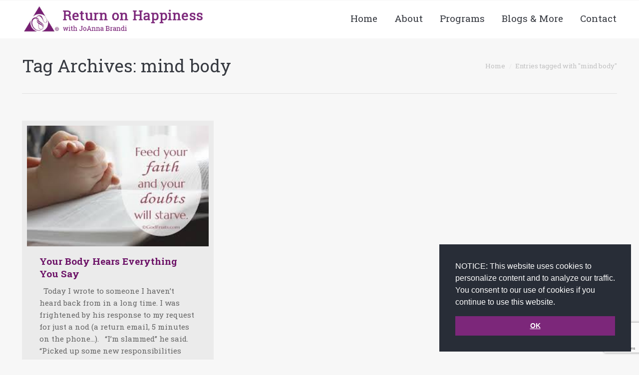

--- FILE ---
content_type: text/html; charset=UTF-8
request_url: https://returnonhappiness.com/tag/mind-body/
body_size: 108880
content:
<!DOCTYPE html>
<!--[if IE 6]>
<html id="ie6" class="ancient-ie old-ie no-js" lang="en-US"
 xmlns:fb="http://ogp.me/ns/fb#">
<![endif]-->
<!--[if IE 7]>
<html id="ie7" class="ancient-ie old-ie no-js" lang="en-US"
 xmlns:fb="http://ogp.me/ns/fb#">
<![endif]-->
<!--[if IE 8]>
<html id="ie8" class="old-ie no-js" lang="en-US"
 xmlns:fb="http://ogp.me/ns/fb#">
<![endif]-->
<!--[if IE 9]>
<html id="ie9" class="old-ie9 no-js" lang="en-US"
 xmlns:fb="http://ogp.me/ns/fb#">
<![endif]-->
<!--[if !(IE 6) | !(IE 7) | !(IE 8)  ]><!-->
<html class="no-js" lang="en-US"
 xmlns:fb="http://ogp.me/ns/fb#">
<!--<![endif]-->
<head>
<script>
$(document).ready(function()
{
    $(".menu-item").hover(
  function () {
    $(this).addClass('dl-subview');
  }
  );
});
</script>


  <meta charset="UTF-8" />
    <meta name="viewport" content="width=device-width, initial-scale=1, maximum-scale=1">
    <script type="text/javascript">
function createCookie(a,d,b){if(b){var c=new Date;c.setTime(c.getTime()+864E5*b);b="; expires="+c.toGMTString()}else b="";document.cookie=a+"="+d+b+"; path=/"}function readCookie(a){a+="=";for(var d=document.cookie.split(";"),b=0;b<d.length;b++){for(var c=d[b];" "==c.charAt(0);)c=c.substring(1,c.length);if(0==c.indexOf(a))return c.substring(a.length,c.length)}return null}function eraseCookie(a){createCookie(a,"",-1)}
function areCookiesEnabled(){var a=!1;createCookie("testing","Hello",1);null!=readCookie("testing")&&(a=!0,eraseCookie("testing"));return a}(function(a){var d=readCookie("devicePixelRatio"),b=void 0===a.devicePixelRatio?1:a.devicePixelRatio;areCookiesEnabled()&&null==d&&(createCookie("devicePixelRatio",b,7),1!=b&&a.location.reload(!0))})(window);
</script>  <link rel="profile" href="http://gmpg.org/xfn/11" />
<link href='https://fonts.googleapis.com/css?family=Roboto+Slab:400,100,300,700' rel='stylesheet' type='text/css'>
  <link rel="pingback" href="https://returnonhappiness.com/xmlrpc.php" />
  <!--[if IE]>
  <script src="//html5shiv.googlecode.com/svn/trunk/html5.js"></script>
<link rel="shortcut icon" href="http://920.59c.myftpupload.com/wp-content/uploads/favicon-ico.jpg" />
  <![endif]-->
  

  <!-- icon -->
<link rel="icon" href="https://returnonhappiness.com/wp-content/uploads/favicon-ico.jpg" type="image/jpeg" />
<link rel="shortcut icon" href="https://returnonhappiness.com/wp-content/uploads/favicon-ico.jpg" type="image/jpeg" />
          <script>
            (function(d){
              var js, id = 'powr-js', ref = d.getElementsByTagName('script')[0];
              if (d.getElementById(id)) {return;}
              js = d.createElement('script'); js.id = id; js.async = true;
              js.src = '//www.powr.io/powr.js';
              js.setAttribute('powr-token','KHqueXyBTF1457343566');
              js.setAttribute('external-type','wordpress');
              ref.parentNode.insertBefore(js, ref);
            }(document));
          </script>
          <meta name='robots' content='index, follow, max-image-preview:large, max-snippet:-1, max-video-preview:-1' />
	<style>img:is([sizes="auto" i], [sizes^="auto," i]) { contain-intrinsic-size: 3000px 1500px }</style>
	
	<!-- This site is optimized with the Yoast SEO plugin v26.1.1 - https://yoast.com/wordpress/plugins/seo/ -->
	<title>mind body Archives - Return on Happiness</title>
	<!-- Admin only notice: this page does not show a meta description because it does not have one, either write it for this page specifically or go into the [Yoast SEO - Settings] menu and set up a template. -->
	<link rel="canonical" href="https://returnonhappiness.com/tag/mind-body/" />
	<meta property="og:locale" content="en_US" />
	<meta property="og:type" content="article" />
	<meta property="og:title" content="mind body Archives - Return on Happiness" />
	<meta property="og:url" content="https://returnonhappiness.com/tag/mind-body/" />
	<meta property="og:site_name" content="Return on Happiness" />
	<script type="application/ld+json" class="yoast-schema-graph">{"@context":"https://schema.org","@graph":[{"@type":"CollectionPage","@id":"https://returnonhappiness.com/tag/mind-body/","url":"https://returnonhappiness.com/tag/mind-body/","name":"mind body Archives - Return on Happiness","isPartOf":{"@id":"https://returnonhappiness.com/#website"},"primaryImageOfPage":{"@id":"https://returnonhappiness.com/tag/mind-body/#primaryimage"},"image":{"@id":"https://returnonhappiness.com/tag/mind-body/#primaryimage"},"thumbnailUrl":"https://returnonhappiness.com/wp-content/uploads/images.jpeg","breadcrumb":{"@id":"https://returnonhappiness.com/tag/mind-body/#breadcrumb"},"inLanguage":"en-US"},{"@type":"ImageObject","inLanguage":"en-US","@id":"https://returnonhappiness.com/tag/mind-body/#primaryimage","url":"https://returnonhappiness.com/wp-content/uploads/images.jpeg","contentUrl":"https://returnonhappiness.com/wp-content/uploads/images.jpeg","width":275,"height":183,"caption":"Watch YOUR language. Your body hears everything you say."},{"@type":"BreadcrumbList","@id":"https://returnonhappiness.com/tag/mind-body/#breadcrumb","itemListElement":[{"@type":"ListItem","position":1,"name":"Home","item":"https://returnonhappiness.com/"},{"@type":"ListItem","position":2,"name":"mind body"}]},{"@type":"WebSite","@id":"https://returnonhappiness.com/#website","url":"https://returnonhappiness.com/","name":"Return on Happiness","description":"","potentialAction":[{"@type":"SearchAction","target":{"@type":"EntryPoint","urlTemplate":"https://returnonhappiness.com/?s={search_term_string}"},"query-input":{"@type":"PropertyValueSpecification","valueRequired":true,"valueName":"search_term_string"}}],"inLanguage":"en-US"}]}</script>
	<!-- / Yoast SEO plugin. -->


<script type='application/javascript'  id='pys-version-script'>console.log('PixelYourSite Free version 11.1.3');</script>
<link rel='dns-prefetch' href='//static.addtoany.com' />
<link rel='dns-prefetch' href='//fonts.googleapis.com' />
<link rel="alternate" type="application/rss+xml" title="Return on Happiness &raquo; Feed" href="https://returnonhappiness.com/feed/" />
<link rel="alternate" type="application/rss+xml" title="Return on Happiness &raquo; mind body Tag Feed" href="https://returnonhappiness.com/tag/mind-body/feed/" />
<script type="text/javascript">
/* <![CDATA[ */
window._wpemojiSettings = {"baseUrl":"https:\/\/s.w.org\/images\/core\/emoji\/16.0.1\/72x72\/","ext":".png","svgUrl":"https:\/\/s.w.org\/images\/core\/emoji\/16.0.1\/svg\/","svgExt":".svg","source":{"concatemoji":"https:\/\/returnonhappiness.com\/wp-includes\/js\/wp-emoji-release.min.js?ver=6.8.3"}};
/*! This file is auto-generated */
!function(s,n){var o,i,e;function c(e){try{var t={supportTests:e,timestamp:(new Date).valueOf()};sessionStorage.setItem(o,JSON.stringify(t))}catch(e){}}function p(e,t,n){e.clearRect(0,0,e.canvas.width,e.canvas.height),e.fillText(t,0,0);var t=new Uint32Array(e.getImageData(0,0,e.canvas.width,e.canvas.height).data),a=(e.clearRect(0,0,e.canvas.width,e.canvas.height),e.fillText(n,0,0),new Uint32Array(e.getImageData(0,0,e.canvas.width,e.canvas.height).data));return t.every(function(e,t){return e===a[t]})}function u(e,t){e.clearRect(0,0,e.canvas.width,e.canvas.height),e.fillText(t,0,0);for(var n=e.getImageData(16,16,1,1),a=0;a<n.data.length;a++)if(0!==n.data[a])return!1;return!0}function f(e,t,n,a){switch(t){case"flag":return n(e,"\ud83c\udff3\ufe0f\u200d\u26a7\ufe0f","\ud83c\udff3\ufe0f\u200b\u26a7\ufe0f")?!1:!n(e,"\ud83c\udde8\ud83c\uddf6","\ud83c\udde8\u200b\ud83c\uddf6")&&!n(e,"\ud83c\udff4\udb40\udc67\udb40\udc62\udb40\udc65\udb40\udc6e\udb40\udc67\udb40\udc7f","\ud83c\udff4\u200b\udb40\udc67\u200b\udb40\udc62\u200b\udb40\udc65\u200b\udb40\udc6e\u200b\udb40\udc67\u200b\udb40\udc7f");case"emoji":return!a(e,"\ud83e\udedf")}return!1}function g(e,t,n,a){var r="undefined"!=typeof WorkerGlobalScope&&self instanceof WorkerGlobalScope?new OffscreenCanvas(300,150):s.createElement("canvas"),o=r.getContext("2d",{willReadFrequently:!0}),i=(o.textBaseline="top",o.font="600 32px Arial",{});return e.forEach(function(e){i[e]=t(o,e,n,a)}),i}function t(e){var t=s.createElement("script");t.src=e,t.defer=!0,s.head.appendChild(t)}"undefined"!=typeof Promise&&(o="wpEmojiSettingsSupports",i=["flag","emoji"],n.supports={everything:!0,everythingExceptFlag:!0},e=new Promise(function(e){s.addEventListener("DOMContentLoaded",e,{once:!0})}),new Promise(function(t){var n=function(){try{var e=JSON.parse(sessionStorage.getItem(o));if("object"==typeof e&&"number"==typeof e.timestamp&&(new Date).valueOf()<e.timestamp+604800&&"object"==typeof e.supportTests)return e.supportTests}catch(e){}return null}();if(!n){if("undefined"!=typeof Worker&&"undefined"!=typeof OffscreenCanvas&&"undefined"!=typeof URL&&URL.createObjectURL&&"undefined"!=typeof Blob)try{var e="postMessage("+g.toString()+"("+[JSON.stringify(i),f.toString(),p.toString(),u.toString()].join(",")+"));",a=new Blob([e],{type:"text/javascript"}),r=new Worker(URL.createObjectURL(a),{name:"wpTestEmojiSupports"});return void(r.onmessage=function(e){c(n=e.data),r.terminate(),t(n)})}catch(e){}c(n=g(i,f,p,u))}t(n)}).then(function(e){for(var t in e)n.supports[t]=e[t],n.supports.everything=n.supports.everything&&n.supports[t],"flag"!==t&&(n.supports.everythingExceptFlag=n.supports.everythingExceptFlag&&n.supports[t]);n.supports.everythingExceptFlag=n.supports.everythingExceptFlag&&!n.supports.flag,n.DOMReady=!1,n.readyCallback=function(){n.DOMReady=!0}}).then(function(){return e}).then(function(){var e;n.supports.everything||(n.readyCallback(),(e=n.source||{}).concatemoji?t(e.concatemoji):e.wpemoji&&e.twemoji&&(t(e.twemoji),t(e.wpemoji)))}))}((window,document),window._wpemojiSettings);
/* ]]> */
</script>
<style>@media screen and (max-width: 650px) {body {padding-bottom:60px;}}</style><link rel='stylesheet' id='bxslider-css-css' href='https://returnonhappiness.com/wp-content/plugins/kiwi-logo-carousel/third-party/jquery.bxslider/jquery.bxslider.css?ver=6.8.3' type='text/css' media='' />
<link rel='stylesheet' id='kiwi-logo-carousel-styles-css' href='https://returnonhappiness.com/wp-content/plugins/kiwi-logo-carousel/custom-styles.css?ver=6.8.3' type='text/css' media='' />
<link rel='stylesheet' id='pys_notice-css' href='https://returnonhappiness.com/wp-content/plugins/pixelyoursite/dist/styles/notice.min.css?ver=11.1.3' type='text/css' media='all' />
<link rel='stylesheet' id='wpcvp_css-css' href='https://returnonhappiness.com/wp-content/plugins/colored-vote-polls/css/style.css?ver=1.1' type='text/css' media='all' />
<style id='wp-emoji-styles-inline-css' type='text/css'>

	img.wp-smiley, img.emoji {
		display: inline !important;
		border: none !important;
		box-shadow: none !important;
		height: 1em !important;
		width: 1em !important;
		margin: 0 0.07em !important;
		vertical-align: -0.1em !important;
		background: none !important;
		padding: 0 !important;
	}
</style>
<link rel='stylesheet' id='wp-block-library-css' href='https://returnonhappiness.com/wp-includes/css/dist/block-library/style.min.css?ver=6.8.3' type='text/css' media='all' />
<style id='classic-theme-styles-inline-css' type='text/css'>
/*! This file is auto-generated */
.wp-block-button__link{color:#fff;background-color:#32373c;border-radius:9999px;box-shadow:none;text-decoration:none;padding:calc(.667em + 2px) calc(1.333em + 2px);font-size:1.125em}.wp-block-file__button{background:#32373c;color:#fff;text-decoration:none}
</style>
<style id='global-styles-inline-css' type='text/css'>
:root{--wp--preset--aspect-ratio--square: 1;--wp--preset--aspect-ratio--4-3: 4/3;--wp--preset--aspect-ratio--3-4: 3/4;--wp--preset--aspect-ratio--3-2: 3/2;--wp--preset--aspect-ratio--2-3: 2/3;--wp--preset--aspect-ratio--16-9: 16/9;--wp--preset--aspect-ratio--9-16: 9/16;--wp--preset--color--black: #000000;--wp--preset--color--cyan-bluish-gray: #abb8c3;--wp--preset--color--white: #ffffff;--wp--preset--color--pale-pink: #f78da7;--wp--preset--color--vivid-red: #cf2e2e;--wp--preset--color--luminous-vivid-orange: #ff6900;--wp--preset--color--luminous-vivid-amber: #fcb900;--wp--preset--color--light-green-cyan: #7bdcb5;--wp--preset--color--vivid-green-cyan: #00d084;--wp--preset--color--pale-cyan-blue: #8ed1fc;--wp--preset--color--vivid-cyan-blue: #0693e3;--wp--preset--color--vivid-purple: #9b51e0;--wp--preset--gradient--vivid-cyan-blue-to-vivid-purple: linear-gradient(135deg,rgba(6,147,227,1) 0%,rgb(155,81,224) 100%);--wp--preset--gradient--light-green-cyan-to-vivid-green-cyan: linear-gradient(135deg,rgb(122,220,180) 0%,rgb(0,208,130) 100%);--wp--preset--gradient--luminous-vivid-amber-to-luminous-vivid-orange: linear-gradient(135deg,rgba(252,185,0,1) 0%,rgba(255,105,0,1) 100%);--wp--preset--gradient--luminous-vivid-orange-to-vivid-red: linear-gradient(135deg,rgba(255,105,0,1) 0%,rgb(207,46,46) 100%);--wp--preset--gradient--very-light-gray-to-cyan-bluish-gray: linear-gradient(135deg,rgb(238,238,238) 0%,rgb(169,184,195) 100%);--wp--preset--gradient--cool-to-warm-spectrum: linear-gradient(135deg,rgb(74,234,220) 0%,rgb(151,120,209) 20%,rgb(207,42,186) 40%,rgb(238,44,130) 60%,rgb(251,105,98) 80%,rgb(254,248,76) 100%);--wp--preset--gradient--blush-light-purple: linear-gradient(135deg,rgb(255,206,236) 0%,rgb(152,150,240) 100%);--wp--preset--gradient--blush-bordeaux: linear-gradient(135deg,rgb(254,205,165) 0%,rgb(254,45,45) 50%,rgb(107,0,62) 100%);--wp--preset--gradient--luminous-dusk: linear-gradient(135deg,rgb(255,203,112) 0%,rgb(199,81,192) 50%,rgb(65,88,208) 100%);--wp--preset--gradient--pale-ocean: linear-gradient(135deg,rgb(255,245,203) 0%,rgb(182,227,212) 50%,rgb(51,167,181) 100%);--wp--preset--gradient--electric-grass: linear-gradient(135deg,rgb(202,248,128) 0%,rgb(113,206,126) 100%);--wp--preset--gradient--midnight: linear-gradient(135deg,rgb(2,3,129) 0%,rgb(40,116,252) 100%);--wp--preset--font-size--small: 13px;--wp--preset--font-size--medium: 20px;--wp--preset--font-size--large: 36px;--wp--preset--font-size--x-large: 42px;--wp--preset--spacing--20: 0.44rem;--wp--preset--spacing--30: 0.67rem;--wp--preset--spacing--40: 1rem;--wp--preset--spacing--50: 1.5rem;--wp--preset--spacing--60: 2.25rem;--wp--preset--spacing--70: 3.38rem;--wp--preset--spacing--80: 5.06rem;--wp--preset--shadow--natural: 6px 6px 9px rgba(0, 0, 0, 0.2);--wp--preset--shadow--deep: 12px 12px 50px rgba(0, 0, 0, 0.4);--wp--preset--shadow--sharp: 6px 6px 0px rgba(0, 0, 0, 0.2);--wp--preset--shadow--outlined: 6px 6px 0px -3px rgba(255, 255, 255, 1), 6px 6px rgba(0, 0, 0, 1);--wp--preset--shadow--crisp: 6px 6px 0px rgba(0, 0, 0, 1);}:where(.is-layout-flex){gap: 0.5em;}:where(.is-layout-grid){gap: 0.5em;}body .is-layout-flex{display: flex;}.is-layout-flex{flex-wrap: wrap;align-items: center;}.is-layout-flex > :is(*, div){margin: 0;}body .is-layout-grid{display: grid;}.is-layout-grid > :is(*, div){margin: 0;}:where(.wp-block-columns.is-layout-flex){gap: 2em;}:where(.wp-block-columns.is-layout-grid){gap: 2em;}:where(.wp-block-post-template.is-layout-flex){gap: 1.25em;}:where(.wp-block-post-template.is-layout-grid){gap: 1.25em;}.has-black-color{color: var(--wp--preset--color--black) !important;}.has-cyan-bluish-gray-color{color: var(--wp--preset--color--cyan-bluish-gray) !important;}.has-white-color{color: var(--wp--preset--color--white) !important;}.has-pale-pink-color{color: var(--wp--preset--color--pale-pink) !important;}.has-vivid-red-color{color: var(--wp--preset--color--vivid-red) !important;}.has-luminous-vivid-orange-color{color: var(--wp--preset--color--luminous-vivid-orange) !important;}.has-luminous-vivid-amber-color{color: var(--wp--preset--color--luminous-vivid-amber) !important;}.has-light-green-cyan-color{color: var(--wp--preset--color--light-green-cyan) !important;}.has-vivid-green-cyan-color{color: var(--wp--preset--color--vivid-green-cyan) !important;}.has-pale-cyan-blue-color{color: var(--wp--preset--color--pale-cyan-blue) !important;}.has-vivid-cyan-blue-color{color: var(--wp--preset--color--vivid-cyan-blue) !important;}.has-vivid-purple-color{color: var(--wp--preset--color--vivid-purple) !important;}.has-black-background-color{background-color: var(--wp--preset--color--black) !important;}.has-cyan-bluish-gray-background-color{background-color: var(--wp--preset--color--cyan-bluish-gray) !important;}.has-white-background-color{background-color: var(--wp--preset--color--white) !important;}.has-pale-pink-background-color{background-color: var(--wp--preset--color--pale-pink) !important;}.has-vivid-red-background-color{background-color: var(--wp--preset--color--vivid-red) !important;}.has-luminous-vivid-orange-background-color{background-color: var(--wp--preset--color--luminous-vivid-orange) !important;}.has-luminous-vivid-amber-background-color{background-color: var(--wp--preset--color--luminous-vivid-amber) !important;}.has-light-green-cyan-background-color{background-color: var(--wp--preset--color--light-green-cyan) !important;}.has-vivid-green-cyan-background-color{background-color: var(--wp--preset--color--vivid-green-cyan) !important;}.has-pale-cyan-blue-background-color{background-color: var(--wp--preset--color--pale-cyan-blue) !important;}.has-vivid-cyan-blue-background-color{background-color: var(--wp--preset--color--vivid-cyan-blue) !important;}.has-vivid-purple-background-color{background-color: var(--wp--preset--color--vivid-purple) !important;}.has-black-border-color{border-color: var(--wp--preset--color--black) !important;}.has-cyan-bluish-gray-border-color{border-color: var(--wp--preset--color--cyan-bluish-gray) !important;}.has-white-border-color{border-color: var(--wp--preset--color--white) !important;}.has-pale-pink-border-color{border-color: var(--wp--preset--color--pale-pink) !important;}.has-vivid-red-border-color{border-color: var(--wp--preset--color--vivid-red) !important;}.has-luminous-vivid-orange-border-color{border-color: var(--wp--preset--color--luminous-vivid-orange) !important;}.has-luminous-vivid-amber-border-color{border-color: var(--wp--preset--color--luminous-vivid-amber) !important;}.has-light-green-cyan-border-color{border-color: var(--wp--preset--color--light-green-cyan) !important;}.has-vivid-green-cyan-border-color{border-color: var(--wp--preset--color--vivid-green-cyan) !important;}.has-pale-cyan-blue-border-color{border-color: var(--wp--preset--color--pale-cyan-blue) !important;}.has-vivid-cyan-blue-border-color{border-color: var(--wp--preset--color--vivid-cyan-blue) !important;}.has-vivid-purple-border-color{border-color: var(--wp--preset--color--vivid-purple) !important;}.has-vivid-cyan-blue-to-vivid-purple-gradient-background{background: var(--wp--preset--gradient--vivid-cyan-blue-to-vivid-purple) !important;}.has-light-green-cyan-to-vivid-green-cyan-gradient-background{background: var(--wp--preset--gradient--light-green-cyan-to-vivid-green-cyan) !important;}.has-luminous-vivid-amber-to-luminous-vivid-orange-gradient-background{background: var(--wp--preset--gradient--luminous-vivid-amber-to-luminous-vivid-orange) !important;}.has-luminous-vivid-orange-to-vivid-red-gradient-background{background: var(--wp--preset--gradient--luminous-vivid-orange-to-vivid-red) !important;}.has-very-light-gray-to-cyan-bluish-gray-gradient-background{background: var(--wp--preset--gradient--very-light-gray-to-cyan-bluish-gray) !important;}.has-cool-to-warm-spectrum-gradient-background{background: var(--wp--preset--gradient--cool-to-warm-spectrum) !important;}.has-blush-light-purple-gradient-background{background: var(--wp--preset--gradient--blush-light-purple) !important;}.has-blush-bordeaux-gradient-background{background: var(--wp--preset--gradient--blush-bordeaux) !important;}.has-luminous-dusk-gradient-background{background: var(--wp--preset--gradient--luminous-dusk) !important;}.has-pale-ocean-gradient-background{background: var(--wp--preset--gradient--pale-ocean) !important;}.has-electric-grass-gradient-background{background: var(--wp--preset--gradient--electric-grass) !important;}.has-midnight-gradient-background{background: var(--wp--preset--gradient--midnight) !important;}.has-small-font-size{font-size: var(--wp--preset--font-size--small) !important;}.has-medium-font-size{font-size: var(--wp--preset--font-size--medium) !important;}.has-large-font-size{font-size: var(--wp--preset--font-size--large) !important;}.has-x-large-font-size{font-size: var(--wp--preset--font-size--x-large) !important;}
:where(.wp-block-post-template.is-layout-flex){gap: 1.25em;}:where(.wp-block-post-template.is-layout-grid){gap: 1.25em;}
:where(.wp-block-columns.is-layout-flex){gap: 2em;}:where(.wp-block-columns.is-layout-grid){gap: 2em;}
:root :where(.wp-block-pullquote){font-size: 1.5em;line-height: 1.6;}
</style>
<link rel='stylesheet' id='tm_clicktotweet-css' href='https://returnonhappiness.com/wp-content/plugins/click-to-tweet-by-todaymade/assets/css/styles.css?ver=6.8.3' type='text/css' media='all' />
<link rel='stylesheet' id='contact-form-7-css' href='https://returnonhappiness.com/wp-content/plugins/contact-form-7/includes/css/styles.css?ver=6.1.2' type='text/css' media='all' />
<style id='woocommerce-inline-inline-css' type='text/css'>
.woocommerce form .form-row .required { visibility: visible; }
</style>
<link rel='stylesheet' id='wordfenceAJAXcss-css' href='https://returnonhappiness.com/wp-content/plugins/wordfence/css/wordfenceBox.1766263234.css?ver=8.1.4' type='text/css' media='all' />
<link rel='stylesheet' id='owl.carousel.style-css' href='https://returnonhappiness.com/wp-content/plugins/wp-posts-carousel/owl.carousel/assets/owl.carousel.css?ver=6.8.3' type='text/css' media='all' />
<link rel='stylesheet' id='yop-public-css' href='https://returnonhappiness.com/wp-content/plugins/yop-poll/public/assets/css/yop-poll-public-6.5.38.css?ver=6.8.3' type='text/css' media='all' />
<link rel='stylesheet' id='brands-styles-css' href='https://returnonhappiness.com/wp-content/plugins/woocommerce/assets/css/brands.css?ver=10.2.3' type='text/css' media='all' />
<link rel='stylesheet' id='nitropack_admin_bar_menu_stylesheet-css' href='https://returnonhappiness.com/wp-content/plugins/nitropack/view/stylesheet/admin_bar_menu.min.css?np_v=1.18.5&#038;ver=6.8.3' type='text/css' media='all' />
<link rel='stylesheet' id='dt-web-fonts-css' href='https://fonts.googleapis.com/css?family=Roboto+Slab%7CMerienda%7COpen+Sans&#038;subset=latin-ext%2Clatin&#038;ver=6.8.3' type='text/css' media='all' />
<link rel='stylesheet' id='dt-main-css' href='https://returnonhappiness.com/wp-content/themes/dt-the7/css/main.min.css?ver=2.0.1' type='text/css' media='all' />
<!--[if lt IE 9]>
<link rel='stylesheet' id='dt-old-ie-css' href='https://returnonhappiness.com/wp-content/themes/dt-the7/css/old-ie.min.css?ver=2.0.1' type='text/css' media='all' />
<![endif]-->
<link rel='stylesheet' id='dt-awsome-fonts-css' href='https://returnonhappiness.com/wp-content/themes/dt-the7/css/font-awesome.min.css?ver=2.0.1' type='text/css' media='all' />
<link rel='stylesheet' id='dt-fontello-css' href='https://returnonhappiness.com/wp-content/themes/dt-the7/css/fontello/css/fontello.css?ver=2.0.1' type='text/css' media='all' />
<!--[if lt IE 9]>
<link rel='stylesheet' id='dt-custom-old-ie.less-css' href='https://returnonhappiness.com/wp-content/uploads/wp-less/dt-the7/css/custom-old-ie-924f78416a.css?ver=2.0.1' type='text/css' media='all' />
<![endif]-->
<link rel='stylesheet' id='dt-main.less-css' href='https://returnonhappiness.com/wp-content/uploads/wp-less/dt-the7/css/main-924f78416a.css?ver=2.0.1' type='text/css' media='all' />
<link rel='stylesheet' id='dt-custom.less-css' href='https://returnonhappiness.com/wp-content/uploads/wp-less/dt-the7/css/custom-924f78416a.css?ver=2.0.1' type='text/css' media='all' />
<link rel='stylesheet' id='wc-dt-custom.less-css' href='https://returnonhappiness.com/wp-content/uploads/wp-less/dt-the7/css/wc-dt-custom-924f78416a.css?ver=2.0.1' type='text/css' media='all' />
<link rel='stylesheet' id='dt-media.less-css' href='https://returnonhappiness.com/wp-content/uploads/wp-less/dt-the7/css/media-924f78416a.css?ver=2.0.1' type='text/css' media='all' />
<link rel='stylesheet' id='style-css' href='https://returnonhappiness.com/wp-content/themes/dt-the7/style.css?ver=2.0.1' type='text/css' media='all' />
<style id='style-inline-css' type='text/css'>
/*HOME*/

.image-resize img {
  height: auto!important;
  width: 250px !important;
}
.post img
{
max-width: 500px!important;
}
.ctct-custom-form .Button {
transition:none !important;
}
html:not(.mobile-true) #bottom-bar img, html:not(.mobile-true) #header img, html:not(.mobile-true) #main img:not(.animate-element, .ls-s-1) {
  opacity:1;
}
.simple-theme.wp-posts-carousel .wp-posts-carousel-container {
  border: 0 none !important;
padding:0 !important;
}
.cal {
  color: #761e72 !important;
  text-decoration: none;
}
.simple-theme.wp-posts-carousel .wp-posts-carousel-container:hover {
  background: rgba(0, 0, 0, 0) none repeat scroll 0 0 !important;
  border: 0 none !important;
}
.wmpci-popup-body {
  top: 100px;
}
.newsletter {
  margin-bottom: 40px;
}
.page-id-1548 .blog-media
{
display: none!important;
}
.page-id-1548 .entry-title
{
display: none!important;
}
.page-id-1548 .blog-content.wf-td
{
border: 1px solid rgb(118, 32, 119);
border-radius: 10px;
}
.page-id-1548 .blog-content.wf-td > p
{
padding: 10px;
}
.testimonial-item
{
background:rgba(0, 0, 0, 0) none repeat scroll 0 0 !important;
}
.wpb_tabs_nav li
{
background: #7C277A;
}
.tabs_quotes
{
background: none !important;
}
.ui-tabs-anchor
{
color: rgb(255, 255, 255) !important;
}
.ult_pricing_table {
    font-size: 14px !important;
}
.category-3:nth-child(odd)
{
background:#f7f7f7;
}
.category-3 h2 a
{
color:#79237a;
}
#ultimate-heading5653f8a6e57af h5
{
font-weight:300 !important;
}
#main {
    padding: 0px;
}
.page-id-462 .entry-meta
{
display: none;
}
.page-id-3151 .uvc-sub-heading
{
display: none;
}



.home-upgrade-leadership a {
    border: 1px solid #b0946d;
    border-radius: 10px;
    padding: 12px 12px;
    text-align: center;
    text-decoration: none;
    font-size: 22px;
    color: #fff!important;
    padding-left: 50px;
    padding-right: 50px;
    margin-right: 20px;
    background-color: #7c277a;
}
.home-posts img {
    width: 370px !important;
    height: 220px !important;
}
.post-buttons a {
    text-decoration: none;
    font-size: 18px;
    color: #b0946d;
}
.post-buttons {
    border: 1px solid #b0946d;
    border-radius: 10px;
    padding: 5px 5px;
    text-align: center;
}

.find-out a {
    border: 2px solid #b0946d;
    border-radius: 10px;
    background-color: #7c277a;
    padding: 10px 30px;
    text-decoration: none;
    color: #ffffff;
    font-size: 19px;
}
.find-out {
    text-align: center;
}
.post-link a {
    font-size: 20px;
    font-weight: bold;
    text-decoration: none;
}
.home-newsletter .wpb_wrapper .widget {
    background:rgba(0, 0, 0, 0) none repeat scroll 0 0;
   padding:0px 0px 18px 0;
}
.read-more a {
    text-decoration: none;
    font-size: 16px;
    color: #b0946d;
}
#es_txt_name{
  background:none;
  border-radius:0px;
  width:100% !important;
  border:1px solid #E7BEE6;
}
#es_txt_email {
    background: none;
    width: 100%;
    border-radius: 0px;
     border:1px solid #E7BEE6;
}
#es_txt_button{
    background:#B0946D;
   border-radius: 10px !important;
    width: 50%;
   font-weight:bold;
}
h2{font-weight:bolder !important;}
/*Widget*/
.post-content a{color:#7C277A !important;font-weight:bold !important;}
.tell-us-widget section {
    padding: 0px !important;
}
.tell-us-widget .tell-us-heading {
    background-color: #7C277A;
    padding: 10px 0 2px 11px;
}
.tell-us-widget .tell-us-heading h3{
      color:#fff !important;
       font-weight:bold;
}
.tell-us-all{
   display:inline-block;
    width:100%;
    border-bottom:1px solid #E1E1E1;
}
.tell-us-desc{
   display:inline-block;
   width:65%;
  margin-bottom:10px;
}
.tell-us-desc h5 {
    margin-bottom: 2px!important;
font-size:16px;
}
.tell-us-desc p {
    margin-bottom: 2px!important;
font-size:13px;
}
.tell-us-desc h5{
  color:#7C277A;
}
.tell-us-desc a{
   color:#B0946D;
   text-decoration:none;
font-size:13px;
}
.tell-me-sidebar{
  background:#7c277a none repeat scroll 0 0;
}
.tell-us-all img{margin: 12px 8px 4px 8px;}
.footer .logo {
    background: rgba(247, 247, 247, 0.1) none repeat scroll 0 0;
    margin: 20px 30px 0;
    padding: 10px 0 4px;
    text-align: center;
}
.aqua-1 .modal-inner h2 strong
{
font-size: 26px!important;
}
/*********/
/*Kiwi css*/
.bx-wrapper .bx-viewport{
   background:rgba(247,247,247,0.1) none repeat scroll 0 0 !important;
}
.bx-wrapper .bx-prev{left:0px !important;}
.bx-wrapper .bx-next{right:0px !important;}
.bx-controls{opacity:2 !important;}
/**/
.customer-satisfaction-section .satisfaction-second,.satisfaction-fourth{padding-left:2px !important;padding-right:2px !important;}
.customer-satisfaction-section .satisfaction-second,.satisfaction-fourth p{font-size:14px;}
.rated .aio-icon-description {
    display: none ;
}
/*about johnna page*/
.page-title-custom h4 {
    color: #7C277A;
    font-size: 20px !important;
    font-weight: bold;
}
.about-joanna .bold-itallic-text em,strong{color:#7C277A;font-weight:16px;}
.background-text {
    background-color: #f7f7f7;
    border-left: 2px solid #b1936d;
    border-right: 2px solid #b1936d;
    color: #b1936d;
    font-size: 20px;
    font-weight: bold;
    padding: 10px;
    text-align: left;
font-family:"Roboto Slab",Helvetica,Arial,Verdana,sans-serif;
text-transform:uppercase;
}
#baba-6 ul li {
  padding-top: 20px;
}
.background-text-white {
    background-color: #fff;
    border-left: 2px solid #b1936d;
    border-right: 2px solid #b1936d;
    color: #b1936d;
    font-family: "Roboto Slab",Helvetica,Arial,Verdana,sans-serif;
    font-size: 20px;
    font-weight: bold;
    padding: 10px;
    text-align: left;
   text-transform:uppercase;
}
.workshop .ult_price_link .ult_price_action_button {
    background-color: pink !important;
    border-left: 3px solid #7c277a;
    border-right: 3px solid #7c277a;
    padding: 15px !important;
}
.views-about-her section{background-color:#fff;}
.views-about-her .text-big p {
    font-size: 18px !important;
}

element.style {
    background: #ffffff none repeat scroll 0 0;
    color: #c79c6d;
    font-weight: normal;
}
.ult_design_6 .ult_pricing_table .ult_price_link .ult_price_action_button {
    background: rgba(0, 0, 0, 0) linear-gradient(#666, #333) repeat scroll 0 0;
    border-radius: 15px;
    color: #fff;
}

.buy-now-stripe {
    background-color: #7c277a;
}
.buy-now a{
border-right: 5px solid #C79C6D ;
border-left: 5px solid #C79C6D ;
font-size: 22px;
padding: 14px 32px !important;}

.limited-offer {
    border: 2px dashed #C79C6D;
}
.buy-now-product a {
    border-left: 5px solid #C79C6D !important;
    border-radius: 0;
    border-right: 5px solid #C79C6D !important;
    font-size: 20px !important;
   padding: 10px 20px;
  background: #7C277A  none repeat scroll 0 0 !important;
  color:#fff;
}
.products {
    background-color: #fff;
    border: 1px dashed #b0946d;
padding-bottom:20px;
}
.products .wpb_wrapper a {
    font-size: 22px;
    font-weight: bold;
    text-decoration: none;
}
.shopping-cart h2{color: #C79C6D;}
.shopping-cart h3{color: #7C277A;font-weight:bold;}
.shopping-cart input[type="text"] {
    border: 1px solid black;
}
.shopping-cart input[type="submit"]{
    background: #7C277A none repeat scroll 0 0;
    border-left: 5px solid #C79C6D;
    border-radius: 0;
    border-right: 5px solid #C79C6D;}
.read-more-blog a{
    background: #7C277A none repeat scroll 0 0;
    border-left: 5px solid #C79C6D;
    border-radius: 0;
    border-right: 5px solid #C79C6D;
   padding:10px 20px;
   text-decoration:none;
   font-size:20px;
   color:white;}
.website-blogs a {
    font-size: 20px;
    font-weight: bold;
    text-decoration: none;
}
.iso-item article {
    padding: 10px;
}
.iso-item .entry-title a {
    color: #6D1468 !important;
}
.article-top-bar.post-meta-disabled{display:none;}
.buy-it-now a {
    background: #7c277a none repeat scroll 0 0;
    border-left: 5px solid #c79c6d;
    border-right: 5px solid #c79c6d;
    color: white !important;
    font-size: 18px;
    padding: 10px 20px;
}
.buy-now-stripe .buy-offer a {
    background: #fff none repeat scroll 0 0 !important;
    border: 1px solid #B0946D;
    border-radius: 10px !important;
    color: #B0946D !important;
    display: inline-block;
   padding:10px 20px;
text-decoration:none;
}
.download-now a{
background: #7c277a none repeat scroll 0 0;
    border-left: 5px solid #c79c6d;
    border-right: 5px solid #c79c6d;
    color: white !important;
    font-size: 18px;
    padding: 10px 20px;
text-decoration:none;}
.workshop a{
background: #7c277a none repeat scroll 0 0;
    border-left: 5px solid #c79c6d;
    border-right: 5px solid #c79c6d;
    color: white !important;
    font-size: 18px;
    padding: 10px 20px;
}
.all-products .enroll-today a{
    background-color: #7C277A !important;
    border-left: 5px solid #C79C6D;
    border-radius: 0 !important;
    border-right: 5px solid #C79C6D;
    color: #fff !important;
    font-size: 18px !important;
    font-weight: bold !important;
    padding: 10px 32px !important;
   text-decoration:none;
}

.home-newsletter .widget-title {
    text-align: center;
    font-size: 20px;
    color: white !important;
}
.input-field.email-field {
    background: none !important;
}

body .theme-simple #mailmunch-optin-form input.submit{width:50% !important;}



@media screen and (min-width:320px) and (max-width:799px) 
{
.aboutjo img
{
width:100%;
}

}
@media screen and (min-width:320px) and (max-width:400px) 
{
#main-slideshow .forcefullwidth_wrapper_tp_banner
{
height: 115px !important;
}
#main-slideshow .forcefullwidth_wrapper_tp_banner #rev_slider_1_1_wrapper
{
height: 115px !important;
}
#main-slideshow .forcefullwidth_wrapper_tp_banner #rev_slider_1_1_wrapper #rev_slider_1_1
{
height: 115px !important;
}
}

@media screen and (min-width:401px) and (max-width:470px) 
{
#main-slideshow .forcefullwidth_wrapper_tp_banner
{
height: 135px !important;
}
#main-slideshow .forcefullwidth_wrapper_tp_banner #rev_slider_1_1_wrapper
{
height: 135px !important;
}
#main-slideshow .forcefullwidth_wrapper_tp_banner #rev_slider_1_1_wrapper #rev_slider_1_1
{
height: 135px !important;
}
}




@media screen and (min-width:471px) and (max-width:640px) 
{
#main-slideshow .forcefullwidth_wrapper_tp_banner
{
height: 170px !important;
}
#main-slideshow .forcefullwidth_wrapper_tp_banner #rev_slider_1_1_wrapper
{
height: 170px !important;
}
#main-slideshow .forcefullwidth_wrapper_tp_banner #rev_slider_1_1_wrapper #rev_slider_1_1
{
height: 170px !important;
}
}
.post-image-custom {
    float: left;
    padding-right: 20px;
}
.thanks-page-section p {
    font-size: 20px !important;
    text-align: justify;
}
.thanks-section-one p {
    color: #741f74;
    font-weight: bold;
    text-align: center !important;
}
.special-report p {
    color: #741f74;
    font-weight: bold;
}
.thanks-book{    border-radius: 18px;
    box-shadow: 1px 4px 24px #7c277a;}
.custom-menu li {
    display: inline-block;
}
.custom-menu .sub-menu {
    display: none;
z-index:101;
}
.custom-menu li:hover .sub-menu{display:block;}
.page-id-5228 #main {
    background-color: white;
}
.post-image-custom img{width:300px; height:auto;}
/* ============================================================
  CUSTOM PAGINATION
============================================================ */
.custom-pagination span,
.custom-pagination a {
  display: inline-block;
  padding: 2px 10px;
}
.custom-pagination a {
  background-color: #ECECEC;
  color: #7C277A;
}
.custom-pagination a:hover {
  background-color: #7C277A;
  color: #fff;
}
.custom-pagination span.page-num {
  margin-right: 10px;
  padding: 0;
}
.custom-pagination span.dots {
  padding: 0;
  color: gainsboro;
}
.custom-pagination span.current {
  background-color: #7C277A;
  color: #fff;
}

.blog-all {
    background-color: #fff;
    margin-top: 20px;
}

.blog-inner {
    padding: 20px;
}

.blog-inner {
    padding: 20px;
}

.custom-content h2 {
    font-size: 20px;
}
.blog-content.wf-td.custom-content {
    vertical-align: top !important;
}
.blog-all {
    background-color: #fff;
    margin-bottom: 20px;
    margin-top: 20px;
}
.custom-pagination {
    margin-bottom: 40px;
    margin-top: 40px;
}
.blog-all a{text-decoration:none;}
.post_left img {
    border: 1px solid #7c277a;
    margin-right: 20px;
}
.custom-menu li:hover .sub-menu {
    background-color: red;
    display: block;
    position: absolute;
}
.custom-menu a {
    color: #7c277a;
    font:19px/23px "Roboto Slab",Helvetica,Arial,Verdana,sans-serif;
    font-size: 19px;
}
.custom-menu a:hover{text-decoration:underline;color:#7C277A;}

.custom-menu .sub-menu {
    background-color: #fff !important;
    box-shadow: 0 0 4px rgba(0, 0, 0, 0.2);
    padding: 10px 0;
}
.custom-menu .sub-menu a {
    font: 15px/19px "Open Sans",Helvetica,Arial,Verdana,sans-serif;
}
.custom-menu .sub-menu a:active{color:#7C277A;}
.custom-menu .sub-menu a:hover{text-decoration:none;}
.custom-menu li a {
    background: rgba(0, 0, 0, 0) none repeat scroll 0 0 !important;
}
.vc_btn.vc_btn_juicy_pink.vc_btn-juicy_pink.vc_btn_md.vc_btn-md.vc_btn_rounded.vc_gitem-link{background-color:#7C277A !important;}

.post-buttons a {
color: #7c277a;
font-size: 19px;
}

.home-upgrade-leadership a {
color: #7c277a;
border: 2px solid #b0946d;
}
.custom-menu {
    background-color: #fff;
}
.single-post article{margin-top:20px;}

div.menu-customer-care-happiness-container
{
visibility: hidden;
}

.ctct-custom-form .ctct-button
{
font-size: 21px!important;
padding: 2px 20px!important;
}

#ultimate-heading568550fb39a92 h2
{
font-size: 38px;
}
.tabs_quotes .testimonial-item{border: 1px solid #762077;border-radius: 10px;}
.tabs_quotes .ui-tabs-anchor {
    font-size: 17px !important;
    font-weight: bold !important;
    padding: 10px 14px !important;
}

.footer .textwidget li {
    display: inline-block;
    list-style: outside none none;
    margin-right: 10px;
}

.care-quotes .content-quotes {
    border: 2px solid #7c277a;
    border-radius: 10px;
    margin-bottom: 20px;
    min-height: 166px;
    padding: 10px;
}
.leadership-quotes .content-quotes {
    border: 2px solid #7c277a;
    border-radius: 10px;
    margin-bottom: 20px;
    min-height: 195px;
    padding: 10px;
}
.wpcvp_results {
  padding: 0px 16px !important;
}
#showaq-2 {
  margin-right: 12px;
}
.make-happy > h2 {
  color: rgb(124, 39, 122);
}
.people-happy > h4 {
  margin-top: 20px;
}
.your-information {
  font-size: 20px;
  color: #000;
  font-weight: 500;
}
#pfbc {
  background-color: #7C277A;
}
.content .radio {
  color: #fff;
}
.control-label {
  color: #fff;
}
form.answer-survey textarea {
 width: 30% !important;
}
.success {
  color: #fff;
}
.form-servey .pure-form .control-group:nth-child(2), .form-servey .pure-form .control-group:nth-child(3), .form-servey .pure-form .control-group:nth-child(4) {
  width: 30%;
  display: inline-block;
  margin: 0 3% 0px 0;
}
.form-servey .control-group .controls > input {
  width: 100%;
}
.form-servey .control-group .controls > textarea {
  width: 96% !important;
}
.wp-posts-carousel-desc {
  color: #fff !important;
}
.wp-posts-carousel-desc:hover {
  color: #fff !important;
}
.form-servey .pure-form .control-group:nth-child(5) {
  width: 96%;
}
#cboxClose {
    background: rgba(0, 0, 0, 0) url("https://returnonhappiness.com/wp-content/uploads/1457470070_circle-close.png") no-repeat scroll 0 0;
    position: absolute;
    right: 5px;
    text-indent: -9999px;
    top: 3px;
    width: 32px;
    z-index: 9999;
}
#cboxLoadedContent {    	
    overflow: visible !important;
    position: relative !important;
    z-index: 9999 !important;
	}
#lbp-inline-href-1 {
border: 1px solid #ddd;
}

/* popup css start here */


.ctct-embed-signup h5 strong {
    font-size: 26px !important;
}
.ctct-custom-form.Form > p input {
    font-size: 18px !important;
    height: 40px !important;
}
#lbp-inline-href-1 {
  border: 1px solid #dddddd;
  float: none !important;
  margin: 0 auto !important;
  width: 98% !important;
display:inline-block;
}
.ctct-custom-form input[type="text"]:focus{
 outline: 1px solid #ccc !important;
}
#cboxContent .Button.ctct-button.Button--block.Button-secondary {
    width: 230px !important;
   float: right !important;
}
#cboxClose {
     right: -8px !important;
}
:focus {
    outline: medium none !important;
}


@media only screen and (min-width : 992px) and (max-width : 1280px) {

#cboxContent .Button.ctct-button.Button--block.Button-secondary {
    float: right !important;
    width: 60% !important;
}

}

@media only screen and (min-width : 768px) and (max-width : 991px) {

#cboxContent .Button.ctct-button.Button--block.Button-secondary {
    float: right !important;
    width: 60% !important;
}
}
@media only screen and (max-width : 768px)  {
#lbp-inline-href-1 {
    margin-left: 0;
    width: 100% !important;
}
#cboxContent .Button.ctct-button.Button--block.Button-secondary {
   width: 55% !important;
}

}
@media only screen and (max-width : 640px)  {
#lbp-inline-href-1 {
    margin-left: 0;
    width: 100% !important;
}
#lbp-inline-href-1 {
  padding: 2% !important;
  width: 96% !important;
}
#colorbox {
  left: 5% !important;
  width: 90% !important;
}
#cboxWrapper , #cboxContent , #cboxLoadedContent {
  width: 100% !important;
}
#cboxClose {
    right: 0 !important;
}
#cboxContent .Button.ctct-button.Button--block.Button-secondary {
   width: 100% !important;
}
.ctct-embed-signup h5 strong {
    font-size: 18px !important;
}
}
@media only screen and (max-width : 480px)  {
#cboxClose {
    right: 0 !important;
}
.wmpci-popup-body {
  max-width: 92%;
}
.wmpci-popup-body {
  width: 100% !important;
}
}
@media only screen and (max-width:360px){
#lbp-inline-href-1 {
    margin-left: -42px;
 }
}
@media only screen and (max-width:320px){

}

.cc-pu-close.chch-pfc-close {
  display: none;
}
.bt1 .wmpci-popup-close {
  background: #ffffff !important;
  border-radius: 10px;
  color: #000000;
  display: inline-block;
  font-size: 22px;
  margin: 25px 5px 0;
  padding: 12px;
  position: relative;
  text-align: center;
  text-decoration: none;
  height: auto;
  width: auto;
  top: 0 !important;
}
.yes_pop {
  background-color: #59D5F0;
  border-radius: 10px;
  color: #ffffff;
  display: inline-block;
  font-size: 22px;
margin: 25px 5px 0 5px;
  padding: 12px;
  position: relative;
  text-align: center;
  text-decoration: none;
}
.bg_pop
{
background: url("https://returnonhappiness.com/wp-content/uploads/20150306_BRANDI_BIZ-1-3-e1430689524242-1024x6383.jpg") no-repeat scroll 0 0;
padding: 8% 20px;
}
.wmpci-popup-wrp .wmpci-popup-close {
background: url("https://returnonhappiness.com/wp-content/uploads/cross.jpg") no-repeat scroll 0 0;
right:0;
top:6px;
}


.wpmci-popup-cnt-inr-wrp {
  padding: 0;
}
.bg_pop > h1 {
  font-size: 32px;
  text-align: center;
}
.bg_pop > p {
  text-align: center;
font-size:20px;
}
.design1 .wmpci-popup-body {
border:0;
}
.bt1 {
  text-align: center;
}

@media screen and (max-width:1500px) {
.bg_pop > h1 {
  font-size: 29px;
}
.bg_pop > p {
  font-size: 18px;
}
}
@media screen and (max-width:1330px) {
.bg_pop > h1 {
  font-size: 27px;
}
.bg_pop > p {
  font-size: 16px;
}
}
.tips-imag-sz {
  height: 178px !important;
  width: 331px !important;
}
#footer .social-icons .a2a_svg {
    border-radius: 4px;
}
</style>
<link rel='stylesheet' id='addtoany-css' href='https://returnonhappiness.com/wp-content/plugins/add-to-any/addtoany.min.css?ver=1.16' type='text/css' media='all' />
<link rel='stylesheet' id='bsf-Defaults-css' href='https://returnonhappiness.com/wp-content/uploads/smile_fonts/Defaults/Defaults.css?ver=3.19.23' type='text/css' media='all' />
<link rel='stylesheet' id='call-now-button-modern-style-css' href='https://returnonhappiness.com/wp-content/plugins/call-now-button/resources/style/modern.css?ver=1.5.5' type='text/css' media='all' />
<script type="text/javascript" src="https://returnonhappiness.com/wp-content/plugins/enable-jquery-migrate-helper/js/jquery/jquery-1.12.4-wp.js?ver=1.12.4-wp" id="jquery-core-js"></script>
<script type="text/javascript" src="https://returnonhappiness.com/wp-content/plugins/enable-jquery-migrate-helper/js/jquery-migrate/jquery-migrate-1.4.1-wp.js?ver=1.4.1-wp" id="jquery-migrate-js"></script>
<script type="text/javascript" src="https://returnonhappiness.com/wp-content/plugins/colored-vote-polls/js/formtips.js?ver=1.1" id="formtips-js"></script>
<script type="text/javascript" id="wpcvp-js-extra">
/* <![CDATA[ */
var wpcvpL10n = {"submit_url":"https:\/\/returnonhappiness.com\/wp-content\/plugins\/colored-vote-polls\/includes\/front.php","delete_poll_confirm":"Delete the Poll with ID ","mandatory_question":"Answer is mandatory!! ","maxchar":"50","read_more":"Expand to read more. ","ajn":"c012c514a4"};
/* ]]> */
</script>
<script type="text/javascript" src="https://returnonhappiness.com/wp-content/plugins/colored-vote-polls/js/wpcvp.js?ver=1.1" id="wpcvp-js"></script>
<script type="text/javascript" id="addtoany-core-js-before">
/* <![CDATA[ */
window.a2a_config=window.a2a_config||{};a2a_config.callbacks=[];a2a_config.overlays=[];a2a_config.templates={};
/* ]]> */
</script>
<script type="text/javascript" defer src="https://static.addtoany.com/menu/page.js" id="addtoany-core-js"></script>
<script type="text/javascript" defer src="https://returnonhappiness.com/wp-content/plugins/add-to-any/addtoany.min.js?ver=1.1" id="addtoany-jquery-js"></script>
<script type="text/javascript" src="https://returnonhappiness.com/wp-content/plugins/woocommerce/assets/js/jquery-blockui/jquery.blockUI.min.js?ver=2.7.0-wc.10.2.3" id="jquery-blockui-js" defer="defer" data-wp-strategy="defer"></script>
<script type="text/javascript" src="https://returnonhappiness.com/wp-content/plugins/woocommerce/assets/js/js-cookie/js.cookie.min.js?ver=2.1.4-wc.10.2.3" id="js-cookie-js" defer="defer" data-wp-strategy="defer"></script>
<script type="text/javascript" id="woocommerce-js-extra">
/* <![CDATA[ */
var woocommerce_params = {"ajax_url":"\/wp-admin\/admin-ajax.php","wc_ajax_url":"\/?wc-ajax=%%endpoint%%","i18n_password_show":"Show password","i18n_password_hide":"Hide password"};
/* ]]> */
</script>
<script type="text/javascript" src="https://returnonhappiness.com/wp-content/plugins/woocommerce/assets/js/frontend/woocommerce.min.js?ver=10.2.3" id="woocommerce-js" defer="defer" data-wp-strategy="defer"></script>
<script type="text/javascript" id="wfi18njs-js-extra">
/* <![CDATA[ */
var WordfenceI18nStrings = {"${totalIPs} addresses in this network":"${totalIPs} addresses in this network","%s in POST body: %s":"%s in POST body: %s","%s in cookie: %s":"%s in cookie: %s","%s in file: %s":"%s in file: %s","%s in query string: %s":"%s in query string: %s","%s is not valid hostname":"%s is not valid hostname",".htaccess Updated":".htaccess Updated",".htaccess change":".htaccess change","404 Not Found":"404 Not Found","Activity Log Sent":"Activity Log Sent","Add action to allowlist":"Add action to allowlist","Add code to .htaccess":"Add code to .htaccess","All Hits":"All Hits","All capabilties of admin user %s were successfully revoked.":"All capabilties of admin user %s were successfully revoked.","An error occurred":"An error occurred","An error occurred when adding the request to the allowlist.":"An error occurred when adding the request to the allowlist.","Are you sure you want to allowlist this action?":"Are you sure you want to allowlist this action?","Authentication Code":"Authentication Code","Background Request Blocked":"Background Request Blocked","Block This Network":"Block This Network","Blocked":"Blocked","Blocked By Firewall":"Blocked By Firewall","Blocked WAF":"Blocked WAF","Blocked by Wordfence":"Blocked by Wordfence","Blocked by Wordfence plugin settings":"Blocked by Wordfence plugin settings","Blocked by the Wordfence Application Firewall and plugin settings":"Blocked by the Wordfence Application Firewall and plugin settings","Blocked by the Wordfence Security Network":"Blocked by the Wordfence Security Network","Blocked by the Wordfence Web Application Firewall":"Blocked by the Wordfence Web Application Firewall","Bot":"Bot","Cancel Changes":"Cancel Changes","Cellphone Sign-In Recovery Codes":"Cellphone Sign-In Recovery Codes","Cellphone Sign-in activated for user.":"Cellphone Sign-in activated for user.","Click here to download a backup copy of this file now":"Click here to download a backup copy of this file now","Click here to download a backup copy of your .htaccess file now":"Click here to download a backup copy of your .htaccess file now","Click to fix .htaccess":"Click to fix .htaccess","Close":"Close","Crawlers":"Crawlers","Diagnostic report has been sent successfully.":"Diagnostic report has been sent successfully.","Directory Listing Disabled":"Directory Listing Disabled","Directory listing has been disabled on your server.":"Directory listing has been disabled on your server.","Disabled":"Disabled","Dismiss":"Dismiss","Don't ask again":"Don't ask again","Download":"Download","Download Backup File":"Download Backup File","Each line of 16 letters and numbers is a single recovery code, with optional spaces for readability. When typing your password, enter \"wf\" followed by the entire code like \"mypassword wf1234 5678 90AB CDEF\". If your site shows a separate prompt for entering a code after entering only your username and password, enter only the code like \"1234 5678 90AB CDEF\". Your recovery codes are:":"Each line of 16 letters and numbers is a single recovery code, with optional spaces for readability. When typing your password, enter \"wf\" followed by the entire code like \"mypassword wf1234 5678 90AB CDEF\". If your site shows a separate prompt for entering a code after entering only your username and password, enter only the code like \"1234 5678 90AB CDEF\". Your recovery codes are:","Email Diagnostic Report":"Email Diagnostic Report","Email Wordfence Activity Log":"Email Wordfence Activity Log","Enter a valid IP or domain":"Enter a valid IP or domain","Enter the email address you would like to send the Wordfence activity log to. Note that the activity log may contain thousands of lines of data. This log is usually only sent to a member of the Wordfence support team. It also contains your PHP configuration from the phpinfo() function for diagnostic data.":"Enter the email address you would like to send the Wordfence activity log to. Note that the activity log may contain thousands of lines of data. This log is usually only sent to a member of the Wordfence support team. It also contains your PHP configuration from the phpinfo() function for diagnostic data.","Error":"Error","Error Enabling All Options Page":"Error Enabling All Options Page","Error Restoring Defaults":"Error Restoring Defaults","Error Saving Option":"Error Saving Option","Error Saving Options":"Error Saving Options","Failed Login":"Failed Login","Failed Login: Invalid Username":"Failed Login: Invalid Username","Failed Login: Valid Username":"Failed Login: Valid Username","File hidden successfully":"File hidden successfully","File restored OK":"File restored OK","Filter Traffic":"Filter Traffic","Firewall Response":"Firewall Response","Full Path Disclosure":"Full Path Disclosure","Get a new license":"Get a new license","Google Bot":"Google Bot","Google Crawlers":"Google Crawlers","HTTP Response Code":"HTTP Response Code","Human":"Human","Humans":"Humans","IP":"IP","Key:":"Key:","Last Updated: %s":"Last Updated: %s","Learn more about repairing modified files.":"Learn more about repairing modified files.","Loading...":"Loading...","Locked Out":"Locked Out","Locked out from logging in":"Locked out from logging in","Logged In":"Logged In","Logins":"Logins","Logins and Logouts":"Logins and Logouts","Look up IP or Domain":"Look up IP or Domain","Manual block by administrator":"Manual block by administrator","Next Update Check: %s":"Next Update Check: %s","No activity to report yet. Please complete your first scan.":"No activity to report yet. Please complete your first scan.","No issues have been ignored.":"No issues have been ignored.","No new issues have been found.":"No new issues have been found.","No rules were updated. Please verify you have permissions to write to the \/wp-content\/wflogs directory.":"No rules were updated. Please verify you have permissions to write to the \/wp-content\/wflogs directory.","No rules were updated. Please verify your website can reach the Wordfence servers.":"No rules were updated. Please verify your website can reach the Wordfence servers.","No rules were updated. Your website has reached the maximum number of rule update requests. Please try again later.":"No rules were updated. Your website has reached the maximum number of rule update requests. Please try again later.","Note: Status will update when changes are saved":"Note: Status will update when changes are saved","OK":"OK","Pages Not Found":"Pages Not Found","Paid Members Only":"Paid Members Only","Please enter a valid IP address or domain name for your whois lookup.":"Please enter a valid IP address or domain name for your whois lookup.","Please enter a valid email address.":"Please enter a valid email address.","Please include your support ticket number or forum username.":"Please include your support ticket number or forum username.","Please make a backup of this file before proceeding. If you need to restore this backup file, you can copy it to the following path from your site's root:":"Please make a backup of this file before proceeding. If you need to restore this backup file, you can copy it to the following path from your site's root:","Please specify a reason":"Please specify a reason","Please specify a valid IP address range in the form of \"1.2.3.4 - 1.2.3.5\" without quotes. Make sure the dash between the IP addresses in a normal dash (a minus sign on your keyboard) and not another character that looks like a dash.":"Please specify a valid IP address range in the form of \"1.2.3.4 - 1.2.3.5\" without quotes. Make sure the dash between the IP addresses in a normal dash (a minus sign on your keyboard) and not another character that looks like a dash.","Please specify either an IP address range, Hostname or a web browser pattern to match.":"Please specify either an IP address range, Hostname or a web browser pattern to match.","Recent Activity":"Recent Activity","Recovery Codes":"Recovery Codes","Redirected":"Redirected","Redirected by Country Blocking bypass URL":"Redirected by Country Blocking bypass URL","Referer":"Referer","Registered Users":"Registered Users","Restore Defaults":"Restore Defaults","Rule Update Failed":"Rule Update Failed","Rules Updated":"Rules Updated","Save Changes":"Save Changes","Scan Complete.":"Scan Complete.","Scan the code below with your authenticator app to add this account. Some authenticator apps also allow you to type in the text version instead.":"Scan the code below with your authenticator app to add this account. Some authenticator apps also allow you to type in the text version instead.","Security Event":"Security Event","Send":"Send","Sorry, but no data for that IP or domain was found.":"Sorry, but no data for that IP or domain was found.","Specify a valid IP range":"Specify a valid IP range","Specify a valid hostname":"Specify a valid hostname","Specify an IP range, Hostname or Browser pattern":"Specify an IP range, Hostname or Browser pattern","Success deleting file":"Success deleting file","Success removing option":"Success removing option","Success restoring file":"Success restoring file","Success updating option":"Success updating option","Successfully deleted admin":"Successfully deleted admin","Successfully revoked admin":"Successfully revoked admin","Test Email Sent":"Test Email Sent","The 'How does Wordfence get IPs' option was successfully updated to the recommended value.":"The 'How does Wordfence get IPs' option was successfully updated to the recommended value.","The Full Path disclosure issue has been fixed":"The Full Path disclosure issue has been fixed","The admin user %s was successfully deleted.":"The admin user %s was successfully deleted.","The file %s was successfully deleted.":"The file %s was successfully deleted.","The file %s was successfully hidden from public view.":"The file %s was successfully hidden from public view.","The file %s was successfully restored.":"The file %s was successfully restored.","The option %s was successfully removed.":"The option %s was successfully removed.","The request has been allowlisted. Please try it again.":"The request has been allowlisted. Please try it again.","There was an error while downgrading to a free license.":"There was an error while downgrading to a free license.","There was an error while sending the email.":"There was an error while sending the email.","This will be shown only once. Keep these codes somewhere safe.":"This will be shown only once. Keep these codes somewhere safe.","Throttled":"Throttled","Two Factor Status":"Two Factor Status","Type":"Type","Type: %s":"Type: %s","URL":"URL","Unable to automatically hide file":"Unable to automatically hide file","Use one of these %s codes to log in if you are unable to access your phone. Codes are 16 characters long, plus optional spaces. Each one may be used only once.":"Use one of these %s codes to log in if you are unable to access your phone. Codes are 16 characters long, plus optional spaces. Each one may be used only once.","Use one of these %s codes to log in if you lose access to your authenticator device. Codes are 16 characters long, plus optional spaces. Each one may be used only once.":"Use one of these %s codes to log in if you lose access to your authenticator device. Codes are 16 characters long, plus optional spaces. Each one may be used only once.","User Agent":"User Agent","User ID":"User ID","Username":"Username","WHOIS LOOKUP":"WHOIS LOOKUP","We are about to change your <em>.htaccess<\/em> file. Please make a backup of this file before proceeding.":"We are about to change your <em>.htaccess<\/em> file. Please make a backup of this file before proceeding.","We can't modify your .htaccess file for you because: %s":"We can't modify your .htaccess file for you because: %s","We encountered a problem":"We encountered a problem","Wordfence Firewall blocked a background request to WordPress for the URL %s. If this occurred as a result of an intentional action, you may consider allowlisting the request to allow it in the future.":"Wordfence Firewall blocked a background request to WordPress for the URL %s. If this occurred as a result of an intentional action, you may consider allowlisting the request to allow it in the future.","Wordfence is working...":"Wordfence is working...","You are using Nginx as your web server. You'll need to disable autoindexing in your nginx.conf. See the <a target='_blank'  rel='noopener noreferrer' href='https:\/\/nginx.org\/en\/docs\/http\/ngx_http_autoindex_module.html'>Nginx docs for more info<\/a> on how to do this.":"You are using Nginx as your web server. You'll need to disable autoindexing in your nginx.conf. See the <a target='_blank'  rel='noopener noreferrer' href='https:\/\/nginx.org\/en\/docs\/http\/ngx_http_autoindex_module.html'>Nginx docs for more info<\/a> on how to do this.","You are using an Nginx web server and using a FastCGI processor like PHP5-FPM. You will need to manually delete or hide those files.":"You are using an Nginx web server and using a FastCGI processor like PHP5-FPM. You will need to manually delete or hide those files.","You are using an Nginx web server and using a FastCGI processor like PHP5-FPM. You will need to manually modify your php.ini to disable <em>display_error<\/em>":"You are using an Nginx web server and using a FastCGI processor like PHP5-FPM. You will need to manually modify your php.ini to disable <em>display_error<\/em>","You forgot to include a reason you're blocking this IP range. We ask you to include this for your own record keeping.":"You forgot to include a reason you're blocking this IP range. We ask you to include this for your own record keeping.","You have unsaved changes to your options. If you leave this page, those changes will be lost.":"You have unsaved changes to your options. If you leave this page, those changes will be lost.","You may close this alert and try again later, or click the button below to register for a new free Wordfence license.":"You may close this alert and try again later, or click the button below to register for a new free Wordfence license.","Your .htaccess has been updated successfully. Please verify your site is functioning normally.":"Your .htaccess has been updated successfully. Please verify your site is functioning normally.","Your Wordfence activity log was sent to %s":"Your Wordfence activity log was sent to %s","Your rules have been updated successfully.":"Your rules have been updated successfully.","Your rules have been updated successfully. You are currently using the free version of Wordfence. Upgrade to Wordfence premium to have your rules updated automatically as new threats emerge. <a href=\"https:\/\/www.wordfence.com\/wafUpdateRules1\/wordfence-signup\/\">Click here to purchase a premium license<\/a>. <em>Note: Your rules will still update every 30 days as a free user.<\/em>":"Your rules have been updated successfully. You are currently using the free version of Wordfence. Upgrade to Wordfence premium to have your rules updated automatically as new threats emerge. <a href=\"https:\/\/www.wordfence.com\/wafUpdateRules1\/wordfence-signup\/\">Click here to purchase a premium license<\/a>. <em>Note: Your rules will still update every 30 days as a free user.<\/em>","Your test email was sent to the requested email address. The result we received from the WordPress wp_mail() function was: %s<br \/><br \/>A 'True' result means WordPress thinks the mail was sent without errors. A 'False' result means that WordPress encountered an error sending your mail. Note that it's possible to get a 'True' response with an error elsewhere in your mail system that may cause emails to not be delivered.":"Your test email was sent to the requested email address. The result we received from the WordPress wp_mail() function was: %s<br \/><br \/>A 'True' result means WordPress thinks the mail was sent without errors. A 'False' result means that WordPress encountered an error sending your mail. Note that it's possible to get a 'True' response with an error elsewhere in your mail system that may cause emails to not be delivered.","blocked by firewall":"blocked by firewall","blocked by firewall for %s":"blocked by firewall for %s","blocked by real-time IP blocklist":"blocked by real-time IP blocklist","blocked by the Wordfence Security Network":"blocked by the Wordfence Security Network","blocked for %s":"blocked for %s","locked out from logging in":"locked out from logging in"};
/* ]]> */
</script>
<script type="text/javascript" src="https://returnonhappiness.com/wp-content/plugins/wordfence/js/wfi18n.1766263234.js?ver=8.1.4" id="wfi18njs-js"></script>
<script type="text/javascript" id="wordfenceAJAXjs-js-extra">
/* <![CDATA[ */
var WFAJAXWatcherVars = {"nonce":"bbf7644de8"};
/* ]]> */
</script>
<script type="text/javascript" src="https://returnonhappiness.com/wp-content/plugins/wordfence/js/admin.ajaxWatcher.1766263234.js?ver=8.1.4" id="wordfenceAJAXjs-js"></script>
<script type="text/javascript" src="https://returnonhappiness.com/wp-content/plugins/wp-posts-carousel/owl.carousel/owl.carousel.js?ver=2.0.0" id="owl.carousel-js"></script>
<script type="text/javascript" src="https://returnonhappiness.com/wp-content/plugins/wp-posts-carousel/owl.carousel/jquery.mousewheel.min.js?ver=3.1.12" id="jquery-mousewheel-js"></script>
<script type="text/javascript" id="yop-public-js-extra">
/* <![CDATA[ */
var objectL10n = {"yopPollParams":{"urlParams":{"ajax":"https:\/\/returnonhappiness.com\/wp-admin\/admin-ajax.php","wpLogin":"https:\/\/returnonhappiness.com\/wp-login.php?redirect_to=https%3A%2F%2Freturnonhappiness.com%2Fwp-admin%2Fadmin-ajax.php%3Faction%3Dyop_poll_record_wordpress_vote"},"apiParams":{"reCaptcha":{"siteKey":""},"reCaptchaV2Invisible":{"siteKey":""},"reCaptchaV3":{"siteKey":""},"hCaptcha":{"siteKey":""},"cloudflareTurnstile":{"siteKey":""}},"captchaParams":{"imgPath":"https:\/\/returnonhappiness.com\/wp-content\/plugins\/yop-poll\/public\/assets\/img\/","url":"https:\/\/returnonhappiness.com\/wp-content\/plugins\/yop-poll\/app.php","accessibilityAlt":"","accessibilityTitle":"","accessibilityDescription":"","explanation":"","refreshAlt":"","refreshTitle":""},"voteParams":{"invalidPoll":"","noAnswersSelected":"","minAnswersRequired":"","maxAnswersRequired":"","noAnswerForOther":"","noValueForCustomField":"","tooManyCharsForCustomField":"Text for {custom_field_name} is too long","consentNotChecked":"","noCaptchaSelected":"","thankYou":""},"resultsParams":{"singleVote":"","multipleVotes":"","singleAnswer":"","multipleAnswers":""}}};
/* ]]> */
</script>
<script type="text/javascript" src="https://returnonhappiness.com/wp-content/plugins/yop-poll/public/assets/js/yop-poll-public-6.5.38.min.js?ver=6.8.3" id="yop-public-js"></script>
<script type="text/javascript" src="https://returnonhappiness.com/wp-content/plugins/pixelyoursite/dist/scripts/jquery.bind-first-0.2.3.min.js?ver=6.8.3" id="jquery-bind-first-js"></script>
<script type="text/javascript" src="https://returnonhappiness.com/wp-content/plugins/pixelyoursite/dist/scripts/js.cookie-2.1.3.min.js?ver=2.1.3" id="js-cookie-pys-js"></script>
<script type="text/javascript" src="https://returnonhappiness.com/wp-content/plugins/pixelyoursite/dist/scripts/tld.min.js?ver=2.3.1" id="js-tld-js"></script>
<script type="text/javascript" id="pys-js-extra">
/* <![CDATA[ */
var pysOptions = {"staticEvents":{"facebook":{"init_event":[{"delay":0,"type":"static","ajaxFire":false,"name":"PageView","pixelIds":["1561345194179228"],"eventID":"572ad0ea-6fc7-4768-a272-cb82ac53b913","params":{"page_title":"mind body","post_type":"tag","post_id":297,"plugin":"PixelYourSite","user_role":"guest","event_url":"returnonhappiness.com\/tag\/mind-body\/"},"e_id":"init_event","ids":[],"hasTimeWindow":false,"timeWindow":0,"woo_order":"","edd_order":""}]}},"dynamicEvents":[],"triggerEvents":[],"triggerEventTypes":[],"facebook":{"pixelIds":["1561345194179228"],"advancedMatching":[],"advancedMatchingEnabled":false,"removeMetadata":false,"wooVariableAsSimple":false,"serverApiEnabled":false,"wooCRSendFromServer":false,"send_external_id":null,"enabled_medical":false,"do_not_track_medical_param":["event_url","post_title","page_title","landing_page","content_name","categories","category_name","tags"],"meta_ldu":false},"debug":"","siteUrl":"https:\/\/returnonhappiness.com","ajaxUrl":"https:\/\/returnonhappiness.com\/wp-admin\/admin-ajax.php","ajax_event":"11d0aa8067","enable_remove_download_url_param":"1","cookie_duration":"7","last_visit_duration":"60","enable_success_send_form":"","ajaxForServerEvent":"1","ajaxForServerStaticEvent":"1","useSendBeacon":"1","send_external_id":"1","external_id_expire":"180","track_cookie_for_subdomains":"1","google_consent_mode":"1","gdpr":{"ajax_enabled":false,"all_disabled_by_api":false,"facebook_disabled_by_api":false,"analytics_disabled_by_api":false,"google_ads_disabled_by_api":false,"pinterest_disabled_by_api":false,"bing_disabled_by_api":false,"externalID_disabled_by_api":false,"facebook_prior_consent_enabled":false,"analytics_prior_consent_enabled":true,"google_ads_prior_consent_enabled":null,"pinterest_prior_consent_enabled":true,"bing_prior_consent_enabled":true,"cookiebot_integration_enabled":false,"cookiebot_facebook_consent_category":"marketing","cookiebot_analytics_consent_category":"statistics","cookiebot_tiktok_consent_category":"marketing","cookiebot_google_ads_consent_category":"marketing","cookiebot_pinterest_consent_category":"marketing","cookiebot_bing_consent_category":"marketing","consent_magic_integration_enabled":false,"real_cookie_banner_integration_enabled":false,"cookie_notice_integration_enabled":false,"cookie_law_info_integration_enabled":false,"analytics_storage":{"enabled":true,"value":"granted","filter":false},"ad_storage":{"enabled":true,"value":"granted","filter":false},"ad_user_data":{"enabled":true,"value":"granted","filter":false},"ad_personalization":{"enabled":true,"value":"granted","filter":false}},"cookie":{"disabled_all_cookie":false,"disabled_start_session_cookie":false,"disabled_advanced_form_data_cookie":false,"disabled_landing_page_cookie":false,"disabled_first_visit_cookie":false,"disabled_trafficsource_cookie":false,"disabled_utmTerms_cookie":false,"disabled_utmId_cookie":false},"tracking_analytics":{"TrafficSource":"direct","TrafficLanding":"undefined","TrafficUtms":[],"TrafficUtmsId":[]},"GATags":{"ga_datalayer_type":"default","ga_datalayer_name":"dataLayerPYS"},"woo":{"enabled":true,"enabled_save_data_to_orders":true,"addToCartOnButtonEnabled":false,"addToCartOnButtonValueEnabled":false,"addToCartOnButtonValueOption":"price","singleProductId":null,"removeFromCartSelector":"form.woocommerce-cart-form .remove","addToCartCatchMethod":"add_cart_hook","is_order_received_page":false,"containOrderId":false},"edd":{"enabled":false},"cache_bypass":"1769148213"};
/* ]]> */
</script>
<script type="text/javascript" src="https://returnonhappiness.com/wp-content/plugins/pixelyoursite/dist/scripts/public.js?ver=11.1.3" id="pys-js"></script>
<script type="text/javascript" id="dt-above-fold-js-extra">
/* <![CDATA[ */
var dtLocal = {"passText":"To view this protected post, enter the password below:","moreButtonText":{"loading":"Loading..."},"postID":"4971","ajaxurl":"https:\/\/returnonhappiness.com\/wp-admin\/admin-ajax.php","contactNonce":"906a3d970e","ajaxNonce":"98d1d7e0ee","pageData":{"type":"archive","template":"archive","layout":"masonry"},"themeSettings":{"smoothScroll":"off","lazyLoading":false,"accentColor":{"mode":"gradient","color":["#7c277a","#b0946d"]},"mobileHeader":{"firstSwitchPoint":850},"content":{"responsivenessTreshold":970,"textColor":"#666666","headerColor":"#373a41"},"stripes":{"stripe1":{"textColor":"#969798","headerColor":"#373a41"},"stripe2":{"textColor":"#f0f0f0","headerColor":"#f7f7f7"},"stripe3":{"textColor":"#f0f0f0","headerColor":"#f7f7f7"}}}};
/* ]]> */
</script>
<script type="text/javascript" src="https://returnonhappiness.com/wp-content/themes/dt-the7/js/above-the-fold.min.js?ver=2.0.1" id="dt-above-fold-js"></script>
<script></script><link rel="https://api.w.org/" href="https://returnonhappiness.com/wp-json/" /><link rel="alternate" title="JSON" type="application/json" href="https://returnonhappiness.com/wp-json/wp/v2/tags/297" /><link rel="EditURI" type="application/rsd+xml" title="RSD" href="https://returnonhappiness.com/xmlrpc.php?rsd" />
<meta name="generator" content="WordPress 6.8.3" />
<meta name="generator" content="WooCommerce 10.2.3" />
<script type="text/javascript">
		jQuery(document).ready(function() {			
		});
	
</script>
<meta property="fb:app_id" content="Comments"/><script>var wp_posts_carousel_url="https://returnonhappiness.com/wp-content/plugins/wp-posts-carousel/";</script>    <script type="text/javascript">
      dtGlobals.logoEnabled = 1;
      dtGlobals.logoURL = '';
      dtGlobals.logoW = '0';
      dtGlobals.logoH = '0';
      smartMenu = 0;
    </script>
    
<!-- Google tag (gtag.js) -->
<script async src="https://www.googletagmanager.com/gtag/js?id=G-3VH9D5736T"></script>
<script>
  window.dataLayer = window.dataLayer || [];
  function gtag(){dataLayer.push(arguments);}
  gtag('js', new Date());

  gtag('config', 'G-3VH9D5736T');
</script>
	<noscript><style>.woocommerce-product-gallery{ opacity: 1 !important; }</style></noscript>
	<meta name="generator" content="Powered by WPBakery Page Builder - drag and drop page builder for WordPress."/>
<script id='nitro-telemetry-meta' nitro-exclude>window.NPTelemetryMetadata={missReason: (!window.NITROPACK_STATE ? 'cache not found' : 'hit'),pageType: 'post_tag',isEligibleForOptimization: true,}</script><script id='nitro-generic' nitro-exclude>(()=>{window.NitroPack=window.NitroPack||{coreVersion:"na",isCounted:!1};let e=document.createElement("script");if(e.src="https://nitroscripts.com/jDgmeREsoJPpeelruLOHsiLFyxZlxcqe",e.async=!0,e.id="nitro-script",document.head.appendChild(e),!window.NitroPack.isCounted){window.NitroPack.isCounted=!0;let t=()=>{navigator.sendBeacon("https://to.getnitropack.com/p",JSON.stringify({siteId:"jDgmeREsoJPpeelruLOHsiLFyxZlxcqe",url:window.location.href,isOptimized:!!window.IS_NITROPACK,coreVersion:"na",missReason:window.NPTelemetryMetadata?.missReason||"",pageType:window.NPTelemetryMetadata?.pageType||"",isEligibleForOptimization:!!window.NPTelemetryMetadata?.isEligibleForOptimization}))};(()=>{let e=()=>new Promise(e=>{"complete"===document.readyState?e():window.addEventListener("load",e)}),i=()=>new Promise(e=>{document.prerendering?document.addEventListener("prerenderingchange",e,{once:!0}):e()}),a=async()=>{await i(),await e(),t()};a()})(),window.addEventListener("pageshow",e=>{if(e.persisted){let i=document.prerendering||self.performance?.getEntriesByType?.("navigation")[0]?.activationStart>0;"visible"!==document.visibilityState||i||t()}})}})();</script>		<style type="text/css" id="wp-custom-css">
			/*
You can add your own CSS here.

Click the help icon above to learn more.
*/
/* img.custImg.alignleft.wp-image-8339.size-large {
    filter: blur(3px);
    -webkit-filter: blur(3px);
} */

/* .custConvertKitFormHapy form.seva-form.formkit-form {
    max-width: 100% !important;
} */
.custFlexBox {
    display: flex;
}
.custFlexBox div#gform_wrapper_10 {
    width: 50%;
}

.custkitform {
    max-width: 80%;
    margin: 0 auto;
}

.insta a svg {
    background-color: rgb(85, 172, 238);
    border-radius: 5px;
}
.newslatter.wpb_column.vc_column_container.vc_col-sm-12.vc_col-has-fill .vc_custom_1649335815575 {
    box-shadow: -1px 6px 12px #00000061 !important;
} 

.home #kajabi-form .kajabi-form__subtitle strong {
    color: #fff;
	font-weight: 600!important;
}
.home #kajabi-form .kajabi-form__subtitle p {
    margin-top: 12px;
	  color: #fff;
}
.page-id-7559 .thank_cls section#text-8  {
  background: #7c277a none repeat scroll 0 0;
}
#bottom-bar {
    z-index: 0;
}
@media screen and (max-width: 768px) {
.cc-window {
    bottom: 62px !important;
}
h1 {
    font-size: 22px !important;
}
h5 {
    font-size: 20px !important;
}
}
.postid-8425 #post-8425 p {
    margin-bottom: 20px !important;
}
.sidebar-content  button.kajabi-form__btn {
    width: 100%;

}
#kajabi-form  button.kajabi-form__btn {
    font-family: 'Helvetica Neue',Helvetica,Arial,sans-serif;
    font-weight: normal;
    display: inline-block;

    border: 0;
    font-size: 22px;
    color: #fff;
    background: #b0946d !important;
}
#kajabi-form  button.kajabi-form__btn:hover {
	background:
#2e91fc !important;
}
 #kajabi-form .kajabi-form__title {
    line-height: normal;
    font-family: 'Roboto Slab', serif !important;
    font-weight: 700;
}
.sidebar-content  #kajabi-form .kajabi-form__title {
    color: rgb(255, 255, 255);
    font-size: 22px;
}
#kajabi-form {
	background:transparent !important;
}

div#kajabi-form input {
    background: #fff!important;
    border-radius: 0px
!important;
    border: 1px
 solid #000!important;
}

element.style {
}
#kajabi-form.kajabi-form--inline {
    background-color: #ffffff;
}
#kajabi-form {
    background: transparent!important;
}
.kajabi-form--inline {
    padding: 0px !important;
    border-radius: 3px;
    background-color: #ffffff;
}
.vc_col-has-fill>.vc_column-inner, .vc_row-has-fill+.vc_row-full-width+.vc_row>.vc_column_container>.vc_column-inner, .vc_row-has-fill+.vc_row>.vc_column_container>.vc_column-inner, .vc_row-has-fill>.vc_column_container>.vc_column-inner {
    padding-top: 10px;
}
/* ===CovertKit Form=== */
.custkitform .p1 {
    font-weight: 600;
    text-align: center;
}
.custkitform {
    font-size: 14px;
    color: #fff;
}
.custkitform .p2 {
    text-align: center;
    font-size: 12px;
}
.custkitform .p2 span {
    font-size: 16px;
    font-weight: 700;
}
.custkitform .p3 {
    text-align: center;
}
a.formkit-powered-by-convertkit {
    display: none !important;
}
p.custText {
    text-align: center;
    background: #fff;
    padding: 20px 10px;
	font-weight: 700;
}
.custText strong {
    font-size: 15px !important;
}
		</style>
		<noscript><style> .wpb_animate_when_almost_visible { opacity: 1; }</style></noscript>    
</head>

<body class="archive tag tag-mind-body tag-297 wp-theme-dt-the7 theme-dt-the7 woocommerce-no-js layout-masonry description-under-image scale-on-hover rollover-show-icon accent-gradient srcset-enabled btn-flat style-minimal boxes-transparent-bg light-icons wpb-js-composer js-comp-ver-8.7 vc_responsive">
  <script charset="utf-8" type="text/javascript">var switchTo5x=true;</script>
<script charset="utf-8" type="text/javascript" src="http://w.sharethis.com/button/buttons.js"></script>
<script charset="utf-8" type="text/javascript">stLight.options({"publisher":"wp.1925008d-030e-450a-8176-804fcbef2210"});var st_type="wordpress4.3.1";</script>



<div id="page">


<!-- left, center, classic, side -->

    <!-- !Header -->
  <header id="header" class="show-device-logo show-mobile-logo dt-parent-menu-clickable logo-left" role="banner"><!-- class="overlap"; class="logo-left", class="logo-center", class="logo-classic" -->

    		<!-- !Top-bar -->
		<div id="top-bar" role="complementary" class="text-small solid-bg top-bar-disabled top-bar-empty">
			<div class="wf-wrap">
				<div class="wf-container-top">
					<div class="wf-table wf-mobile-collapsed">

						
						
						
					</div><!-- .wf-table -->
				</div><!-- .wf-container-top -->
			</div><!-- .wf-wrap -->
		</div><!-- #top-bar -->
    <div class="wf-wrap gradient-hover">

      <div class="wf-table">

                <!-- !- Branding -->
        <div id="branding" class="wf-td">

          <a href="https://returnonhappiness.com/"><img class=" preload-me" srcset="https://returnonhappiness.com/wp-content/uploads/logo.png 1x, https://returnonhappiness.com/wp-content/uploads/logo.png 2x" width="498" height="77"  alt="Return on Happiness" /><img class="mobile-logo preload-me" srcset="https://returnonhappiness.com/wp-content/uploads/logo.png 1x, https://returnonhappiness.com/wp-content/uploads/logo.png 2x" width="498" height="77"  alt="Return on Happiness" /></a>
          <div id="site-title" class="assistive-text">Return on Happiness</div>
          <div id="site-description" class="assistive-text"></div>
        </div>
            <!-- !- Navigation -->
    <nav id="navigation" class="wf-td">
      <ul id="main-nav" class="fancy-rollovers wf-mobile-hidden gradient-decor upwards-effect">
<li class=" menu-item menu-item-type-post_type menu-item-object-page menu-item-home menu-item-3088 first"><a href="https://returnonhappiness.com/"><span>Home</span></a></li> 
<li class=" menu-item menu-item-type-custom menu-item-object-custom menu-item-has-children menu-item-4809 has-children"><a href="#"><span>About</span></a><div class="sub-nav gradient-hover"><ul>
<li class=" menu-item menu-item-type-post_type menu-item-object-page menu-item-3176 first level-arrows-on"><a href="https://returnonhappiness.com/about-joanna/"><span>About JoAnna</span></a></li> 
<li class=" menu-item menu-item-type-post_type menu-item-object-page menu-item-3089 level-arrows-on"><a href="https://returnonhappiness.com/about-joanna/company/"><span>The Company</span></a></li> 
<li class=" menu-item menu-item-type-post_type menu-item-object-page menu-item-3172 level-arrows-on"><a href="https://returnonhappiness.com/about-joanna/values/"><span>Our Core Values</span></a></li> 
<li class=" menu-item menu-item-type-post_type menu-item-object-page menu-item-5756 level-arrows-on"><a href="https://returnonhappiness.com/return-on-happiness-manifesto/"><span>JoAnna&#8217;s Manifesto</span></a></li> 
<li class=" menu-item menu-item-type-post_type menu-item-object-page menu-item-4135 level-arrows-on"><a href="https://returnonhappiness.com/about-joanna/what-others-are-saying/"><span>Testimonials</span></a></li> </ul></div></li> 
<li class=" menu-item menu-item-type-custom menu-item-object-custom menu-item-has-children menu-item-4657 has-children"><a href="#"><span>Programs</span></a><div class="sub-nav gradient-hover"><ul>
<li class=" menu-item menu-item-type-post_type menu-item-object-page menu-item-has-children menu-item-3099 first has-children level-arrows-on"><a href="https://returnonhappiness.com/speaking/keynotes-presentations/"><span>Keynotes &#038; Presentations</span></a><div class="sub-nav gradient-hover"><ul>
<li class=" menu-item menu-item-type-post_type menu-item-object-page menu-item-3094 first level-arrows-on"><a href="https://returnonhappiness.com/speaking/keynotes-presentations/"><span>Keynotes &#038; Presentations</span></a></li> 
<li class=" menu-item menu-item-type-post_type menu-item-object-page menu-item-3095 level-arrows-on"><a href="https://returnonhappiness.com/speaking/workshops/"><span>Workshops</span></a></li> </ul></div></li> 
<li class=" menu-item menu-item-type-post_type menu-item-object-page menu-item-4430 level-arrows-on"><a href="https://returnonhappiness.com/coaching/"><span>Consulting &#038; Coaching</span></a></li> 
<li class=" menu-item menu-item-type-post_type menu-item-object-page menu-item-3472 level-arrows-on"><a href="https://returnonhappiness.com/positive-leadership-coaching/"><span>Positive Leadership Coaching</span></a></li> 
<li class=" menu-item menu-item-type-post_type menu-item-object-page menu-item-3100 level-arrows-on"><a href="https://returnonhappiness.com/customer-care-coach/"><span>Customer Care Coach®</span></a></li> 
<li class=" menu-item menu-item-type-post_type menu-item-object-page menu-item-3098 level-arrows-on"><a href="https://returnonhappiness.com/research/"><span>Customer Research</span></a></li> 
<li class=" menu-item menu-item-type-post_type menu-item-object-page menu-item-3185 level-arrows-on"><a href="https://returnonhappiness.com/monday-morning-motivation/"><span>Monday Morning Motivation</span></a></li> </ul></div></li> 
<li class=" menu-item menu-item-type-custom menu-item-object-custom menu-item-has-children menu-item-4811 has-children"><a href="#"><span>Blogs &#038; More</span></a><div class="sub-nav gradient-hover"><ul>
<li class=" menu-item menu-item-type-post_type menu-item-object-page menu-item-3108 first level-arrows-on"><a href="https://returnonhappiness.com/blog/creating-customer-happiness/tips/"><span>Keep &#8216;Em Happy</span></a></li> 
<li class=" menu-item menu-item-type-post_type menu-item-object-page menu-item-4595 level-arrows-on"><a href="https://returnonhappiness.com/videos/"><span>Videos</span></a></li> 
<li class=" menu-item menu-item-type-post_type menu-item-object-page menu-item-5773 level-arrows-on"><a href="https://returnonhappiness.com/articles/"><span>Articles</span></a></li> 
<li class=" menu-item menu-item-type-custom menu-item-object-custom menu-item-8313 level-arrows-on"><a href="http://positivitypractice.com" target="_blank"><span>Positivity Practices</span></a></li> 
<li class=" menu-item menu-item-type-post_type menu-item-object-page menu-item-6566 level-arrows-on"><a href="https://returnonhappiness.com/quotes/"><span>Inspiring Quotes</span></a></li> </ul></div></li> 
<li class=" menu-item menu-item-type-custom menu-item-object-custom menu-item-has-children menu-item-4654 has-children"><a href="#"><span>Contact</span></a><div class="sub-nav gradient-hover"><ul>
<li class=" menu-item menu-item-type-post_type menu-item-object-page menu-item-4576 first level-arrows-on"><a href="https://returnonhappiness.com/contact/"><span>Contact</span></a></li> 
<li class=" menu-item menu-item-type-post_type menu-item-object-page menu-item-4575 level-arrows-on"><a href="https://returnonhappiness.com/faqs/"><span>FAQs</span></a></li> </ul></div></li> 
</ul>
        <a href="#show-menu" rel="nofollow" id="mobile-menu" class="accent-bg">
          <span class="menu-open">Menu</span>
          <span class="menu-back">back</span>
          <span class="wf-phone-visible">&nbsp;</span>
        </a>

      
      
    </nav>

              
          
          
      </div><!-- .wf-table -->
            
    </div><!-- .wf-wrap -->

  </header><!-- #masthead -->

  
    <div class="page-title title-left" style="min-height: 110px;">
      <div class="wf-wrap">
        <div class="wf-container-title">
          <div class="wf-table" style="height: 110px;">

            <div class="wf-td hgroup"><h1 class="h2-size">Tag Archives: <span>mind body</span></h1></div><div class="wf-td"><div class="assistive-text">You are here:</div><ol class="breadcrumbs text-normal" xmlns:v="http://rdf.data-vocabulary.org/#"><li typeof="v:Breadcrumb"><a rel="v:url" property="v:title" href="https://returnonhappiness.com/" title="">Home</a></li><li class="current">Entries tagged with "mind body"</li></ol></div>
          </div>
        </div>
      </div>
    </div>

    
    <div class="menu-customer-care-happiness-container"><ul id="menu-customer-care-happiness" class="custom-menu wf-wrap"><li id="menu-item-5236" class="menu-item menu-item-type-post_type menu-item-object-page menu-item-5236"><a href="https://returnonhappiness.com/customer-experience/">Customer Experience</a></li>
<li id="menu-item-5235" class="menu-item menu-item-type-post_type menu-item-object-page menu-item-has-children menu-item-5235"><a href="https://returnonhappiness.com/customer-happiness/">Customer Happiness</a>
<ul class="sub-menu">
	<li id="menu-item-5245" class="menu-item menu-item-type-post_type menu-item-object-page menu-item-5245"><a href="https://returnonhappiness.com/customer-loyalty/">Customer Loyalty</a></li>
	<li id="menu-item-5244" class="menu-item menu-item-type-post_type menu-item-object-page menu-item-5244"><a href="https://returnonhappiness.com/customer-retention/">Customer Retention</a></li>
</ul>
</li>
<li id="menu-item-5234" class="menu-item menu-item-type-post_type menu-item-object-page menu-item-has-children menu-item-5234"><a href="https://returnonhappiness.com/customer-service-skills/">Customer Service Skills</a>
<ul class="sub-menu">
	<li id="menu-item-5246" class="menu-item menu-item-type-post_type menu-item-object-page menu-item-5246"><a href="https://returnonhappiness.com/customer-service/">Customer Service</a></li>
</ul>
</li>
<li id="menu-item-5233" class="menu-item menu-item-type-post_type menu-item-object-page menu-item-5233"><a href="https://returnonhappiness.com/positive-practices/">Positive Practices</a></li>
<li id="menu-item-5232" class="menu-item menu-item-type-post_type menu-item-object-page menu-item-5232"><a href="https://returnonhappiness.com/products/">Products</a></li>
</ul></div>
  <div id="main" class="sidebar-none"><!-- class="sidebar-none", class="sidebar-left", class="sidebar-right" -->

    
    <div class="main-gradient"></div>
    <div class="wf-wrap">
      <div class="wf-container-main">


        
  
			<!-- Content -->
			<div id="content" class="content" role="main">

				<div class="wf-container loading-effect-fade-in description-under-image iso-container bg-under-post" data-padding="10px" data-cur-page="1" data-width="320px" data-columns="3">
<div class="wf-cell iso-item" data-date="2009-12-03T02:47:08-05:00" data-name="Your Body Hears Everything You Say" data-post-id="4971">
<article class="post post-4971 type-post status-publish format-standard has-post-thumbnail hentry category-authentic-experience category-creating-customer-happiness category-empowerment category-happiness category-leadership category-personal category-positive-language-positive-practices category-positive-practices category-positive-thinking tag-connection-with-people tag-language tag-mind-body tag-positivity tag-resilient-motivation tag-self-talk bg-on fullwidth-img description-off">

  <div class="blog-media wf-td"><p><a href="https://returnonhappiness.com/your-body-hears-everything-you-say/" class="alignnone rollover" ><img class="preload-me" srcset="https://returnonhappiness.com/wp-content/uploads/images.jpeg 1x, https://returnonhappiness.com/wp-content/uploads/images.jpeg 2x" alt="Watch YOUR language. Your body hears everything you say." title="Watch YOUR language. Your body hears everything you say." width="275" height="183"  /></a></p></div><div class="blog-content wf-td">

  <h2 class="entry-title">
    <a href="https://returnonhappiness.com/your-body-hears-everything-you-say/" title="Your Body Hears Everything You Say" rel="bookmark">Your Body Hears Everything You Say</a>
  </h2>
      
  <p>&nbsp; Today I wrote to someone I haven&#8217;t heard back from in a long time. I was frightened by his response to my request for just a nod (a return email, 5 minutes on the phone&#8230;). &nbsp; &#8220;I&#8217;m slammed&#8221; he said. &#8220;Picked up some new responsibilities that are just killing me.&#8221; &nbsp; Ouch. That frightened me.&hellip;</p>
<div class="addtoany_share_save_container addtoany_content addtoany_content_bottom"><div class="a2a_kit a2a_kit_size_32 addtoany_list" data-a2a-url="https://returnonhappiness.com/your-body-hears-everything-you-say/" data-a2a-title="Your Body Hears Everything You Say"><a class="a2a_button_facebook" href="https://www.addtoany.com/add_to/facebook?linkurl=https%3A%2F%2Freturnonhappiness.com%2Fyour-body-hears-everything-you-say%2F&amp;linkname=Your%20Body%20Hears%20Everything%20You%20Say" title="Facebook" rel="nofollow noopener" target="_blank"></a><a class="a2a_button_twitter" href="https://www.addtoany.com/add_to/twitter?linkurl=https%3A%2F%2Freturnonhappiness.com%2Fyour-body-hears-everything-you-say%2F&amp;linkname=Your%20Body%20Hears%20Everything%20You%20Say" title="Twitter" rel="nofollow noopener" target="_blank"></a><a class="a2a_button_linkedin" href="https://www.addtoany.com/add_to/linkedin?linkurl=https%3A%2F%2Freturnonhappiness.com%2Fyour-body-hears-everything-you-say%2F&amp;linkname=Your%20Body%20Hears%20Everything%20You%20Say" title="LinkedIn" rel="nofollow noopener" target="_blank"></a><a class="a2a_dd addtoany_share_save addtoany_share" href="https://www.addtoany.com/share"></a></div></div>  
  
  <div class="entry-meta"><a href="https://returnonhappiness.com/2009/12/03/" title="2:47 am" class="data-link" rel="bookmark"><time class="entry-date updated" datetime="2009-12-03T02:47:08-05:00">December 3, 2009</time></a><span class="category-link"><a href="https://returnonhappiness.com/category/new-custom-happiness/authentic-experience/" >Authentic Experience</a>, <a href="https://returnonhappiness.com/category/creating-customer-happiness/" >Creating Customer Happiness</a>, <a href="https://returnonhappiness.com/category/new-custom-happiness/empowerment/" >Empowerment</a>, <a href="https://returnonhappiness.com/category/new-custom-happiness/creating-happiness/happiness/" >Happiness</a>, <a href="https://returnonhappiness.com/category/new-custom-happiness/leadership/" >Leadership</a>, <a href="https://returnonhappiness.com/category/new-custom-happiness/personal/" >Personal</a>, <a href="https://returnonhappiness.com/category/new-custom-happiness/positive-practices/positive-language-positive-practices/" >Positive Language</a>, <a href="https://returnonhappiness.com/category/new-custom-happiness/positive-practices/" >Positive Practices</a>, <a href="https://returnonhappiness.com/category/new-custom-happiness/positive-practices/positive-thinking/" >Positive Thinking</a></span><a class="author vcard" href="https://returnonhappiness.com/author/admin/" title="View all posts by admin" rel="author">By <span class="fn">admin</span></a></div>
  
</div>
</article><!-- #post-4971 -->

</div></div>
			</div><!-- #content -->

			

<script nitro-exclude>
    var heartbeatData = new FormData(); heartbeatData.append('nitroHeartbeat', '1');
    fetch(location.href, {method: 'POST', body: heartbeatData, credentials: 'omit'});
</script>
<script nitro-exclude>
    document.cookie = 'nitroCachedPage=' + (!window.NITROPACK_STATE ? '0' : '1') + '; path=/; SameSite=Lax';
</script>
<script nitro-exclude>
    if (!window.NITROPACK_STATE || window.NITROPACK_STATE != 'FRESH') {
        var proxyPurgeOnly = 0;
        if (typeof navigator.sendBeacon !== 'undefined') {
            var nitroData = new FormData(); nitroData.append('nitroBeaconUrl', 'aHR0cHM6Ly9yZXR1cm5vbmhhcHBpbmVzcy5jb20vdGFnL21pbmQtYm9keS8='); nitroData.append('nitroBeaconCookies', 'W10='); nitroData.append('nitroBeaconHash', '8d67975c0435596d15fbe67981a950b4056f58bd8559c79a70ce6100d703abee1956ffd40b92c249f2e992495db630bd91740c292bedc4b69b9c7ddcf7182e8f'); nitroData.append('proxyPurgeOnly', ''); nitroData.append('layout', 'tag'); navigator.sendBeacon(location.href, nitroData);
        } else {
            var xhr = new XMLHttpRequest(); xhr.open('POST', location.href, true); xhr.setRequestHeader('Content-Type', 'application/x-www-form-urlencoded'); xhr.send('nitroBeaconUrl=aHR0cHM6Ly9yZXR1cm5vbmhhcHBpbmVzcy5jb20vdGFnL21pbmQtYm9keS8=&nitroBeaconCookies=W10=&nitroBeaconHash=8d67975c0435596d15fbe67981a950b4056f58bd8559c79a70ce6100d703abee1956ffd40b92c249f2e992495db630bd91740c292bedc4b69b9c7ddcf7182e8f&proxyPurgeOnly=&layout=tag');
        }
    }
</script>
			</div><!-- .wf-container -->
		</div><!-- .wf-wrap -->
	</div><!-- #main -->

	
	<!-- !Footer -->
	<footer id="footer" class="footer solid-bg">

		
<!-- !Bottom-bar -->
<div id="bottom-bar" class="solid-bg" role="contentinfo">
	<div class="wf-wrap">
		<div class="wf-container-bottom">
			<div class="wf-table wf-mobile-collapsed">

				
					<div class="wf-td">
						<div class="wf-float-left">

							© 2002-2024 JoAnna Brandi &amp; Company, Inc. | Powered by <a href="https://link2city.com/" target="_blank">link2city.com<a /> | Miami SEO Experts<br />
• 7491 N. Federal Hwy. C-5, #304 Boca Raton, FL 33487-1658 • <a href="tel:(561) 279-0027">(561) 279-0027 </a>•
						</div>
					</div>

				
				<div class="wf-td">

					<div class="mini-nav wf-float-right"><ul>
<li class=" menu-item menu-item-type-post_type menu-item-object-page menu-item-3130 first"><a href="https://returnonhappiness.com/privacy-statement/" data-level="1"><span>Privacy Policy</span></a></li> 
<li class=" menu-item menu-item-type-post_type menu-item-object-page menu-item-7801"><a href="https://returnonhappiness.com/terms-of-service/" data-level="1"><span>Terms of Service</span></a></li> 
<li class=" menu-item menu-item-type-post_type menu-item-object-page menu-item-669 with-subtitle"><a href="https://returnonhappiness.com/faqs/" data-level="1"><span>FAQs</span></a></li> 
<li class=" menu-item menu-item-type-post_type menu-item-object-page menu-item-671 with-subtitle"><a href="https://returnonhappiness.com/contact/" data-level="1"><span>Contact</span></a></li> 
</ul><div class="menu-select"><span class="customSelect1"><span class="customSelectInner">Footer</span></span></div></div>
				</div>

				
			</div>
		</div><!-- .wf-container-bottom -->
	</div><!-- .wf-wrap -->
</div><!-- #bottom-bar -->
	</footer><!-- #footer -->



	<a href="#" class="scroll-top"></a>

</div><!-- #page -->
<script type="speculationrules">
{"prefetch":[{"source":"document","where":{"and":[{"href_matches":"\/*"},{"not":{"href_matches":["\/wp-*.php","\/wp-admin\/*","\/wp-content\/uploads\/*","\/wp-content\/*","\/wp-content\/plugins\/*","\/wp-content\/themes\/dt-the7\/*","\/*\\?(.+)"]}},{"not":{"selector_matches":"a[rel~=\"nofollow\"]"}},{"not":{"selector_matches":".no-prefetch, .no-prefetch a"}}]},"eagerness":"conservative"}]}
</script>
<script>jQuery(document).ready(function(){jQuery(".kiwi-logo-carousel-default").bxSlider({mode:"horizontal",speed:500,slideMargin:0,infiniteLoop:true,hideControlOnEnd:false,captions:false,ticker:false,tickerHover:false,adaptiveHeight:false,responsive:true,pager:false,controls:true,autoControls:false,minSlides:1,maxSlides:4,moveSlides:1,slideWidth:200,auto:true,pause:4000,useCSS:false});jQuery(".kiwi-logo-carousel-footer-logo").bxSlider({mode:"horizontal",speed:500,slideMargin:0,infiniteLoop:true,hideControlOnEnd:false,captions:false,ticker:false,tickerHover:false,adaptiveHeight:false,responsive:true,pager:false,controls:true,autoControls:false,minSlides:1,maxSlides:4,moveSlides:1,slideWidth:200,auto:true,pause:4000,useCSS:false});});</script><!-- Call Now Button 1.5.5 (https://callnowbutton.com) [renderer:modern]-->
<a  href="tel:+15612790027" id="callnowbutton" class="call-now-button  cnb-zoom-100  cnb-zindex-10  cnb-text  cnb-full cnb-full-bottom cnb-displaymode cnb-displaymode-mobile-only" style="background-color:#00bb00;"><img alt="" src="[data-uri]" width="40"><span style="color:#ffffff">(561) 279-0027</span></a><noscript><img height="1" width="1" style="display: none;" src="https://www.facebook.com/tr?id=1561345194179228&ev=PageView&noscript=1&cd%5Bpage_title%5D=mind+body&cd%5Bpost_type%5D=tag&cd%5Bpost_id%5D=297&cd%5Bplugin%5D=PixelYourSite&cd%5Buser_role%5D=guest&cd%5Bevent_url%5D=returnonhappiness.com%2Ftag%2Fmind-body%2F" alt=""></noscript>
	<script type='text/javascript'>
		(function () {
			var c = document.body.className;
			c = c.replace(/woocommerce-no-js/, 'woocommerce-js');
			document.body.className = c;
		})();
	</script>
	<link rel='stylesheet' id='wc-stripe-blocks-checkout-style-css' href='https://returnonhappiness.com/wp-content/plugins/woocommerce-gateway-stripe/build/upe-blocks.css?ver=cd8a631b1218abad291e' type='text/css' media='all' />
<link rel='stylesheet' id='wc-blocks-style-css' href='https://returnonhappiness.com/wp-content/plugins/woocommerce/assets/client/blocks/wc-blocks.css?ver=wc-10.2.3' type='text/css' media='all' />
<script type="text/javascript" src="https://returnonhappiness.com/wp-content/themes/dt-the7/inc/mods/mod-woocommerce/assets/js/mod-wc-scripts.js?ver=2.0.1" id="dt-wc-custom-js"></script>
<script type="text/javascript" src="https://returnonhappiness.com/wp-includes/js/dist/hooks.min.js?ver=4d63a3d491d11ffd8ac6" id="wp-hooks-js"></script>
<script type="text/javascript" src="https://returnonhappiness.com/wp-includes/js/dist/i18n.min.js?ver=5e580eb46a90c2b997e6" id="wp-i18n-js"></script>
<script type="text/javascript" id="wp-i18n-js-after">
/* <![CDATA[ */
wp.i18n.setLocaleData( { 'text direction\u0004ltr': [ 'ltr' ] } );
/* ]]> */
</script>
<script type="text/javascript" src="https://returnonhappiness.com/wp-content/plugins/contact-form-7/includes/swv/js/index.js?ver=6.1.2" id="swv-js"></script>
<script type="text/javascript" id="contact-form-7-js-before">
/* <![CDATA[ */
var wpcf7 = {
    "api": {
        "root": "https:\/\/returnonhappiness.com\/wp-json\/",
        "namespace": "contact-form-7\/v1"
    },
    "cached": 1
};
/* ]]> */
</script>
<script type="text/javascript" src="https://returnonhappiness.com/wp-content/plugins/contact-form-7/includes/js/index.js?ver=6.1.2" id="contact-form-7-js"></script>
<script type="text/javascript" id="wpil-frontend-script-js-extra">
/* <![CDATA[ */
var wpilFrontend = {"ajaxUrl":"\/wp-admin\/admin-ajax.php","postId":"297","postType":"term","openInternalInNewTab":"0","openExternalInNewTab":"0","disableClicks":"0","openLinksWithJS":"0","trackAllElementClicks":"0","clicksI18n":{"imageNoText":"Image in link: No Text","imageText":"Image Title: ","noText":"No Anchor Text Found"}};
/* ]]> */
</script>
<script type="text/javascript" src="https://returnonhappiness.com/wp-content/plugins/link-whisper/js/frontend.min.js?ver=1760612346" id="wpil-frontend-script-js"></script>
<script type="text/javascript" src="https://returnonhappiness.com/wp-content/plugins/enable-jquery-migrate-helper/js/jquery-ui/effect.min.js?ver=1.11.4-wp" id="jquery-effects-core-js"></script>
<script type="text/javascript" id="nitropack_admin_bar_menu_script-js-extra">
/* <![CDATA[ */
var frontendajax = {"ajaxurl":"https:\/\/returnonhappiness.com\/wp-admin\/admin-ajax.php","nitroNonce":"55f27300bd","nitro_plugin_url":"https:\/\/returnonhappiness.com\/wp-content\/plugins\/nitropack\/"};
/* ]]> */
</script>
<script type="text/javascript" src="https://returnonhappiness.com/wp-content/plugins/nitropack/view/javascript/admin_bar_menu.js?np_v=1.18.5&amp;ver=6.8.3" id="nitropack_admin_bar_menu_script-js"></script>
<script type="text/javascript" src="https://returnonhappiness.com/wp-content/plugins/page-links-to/dist/new-tab.js?ver=3.3.7" id="page-links-to-js"></script>
<script type="text/javascript" src="https://returnonhappiness.com/wp-content/plugins/woocommerce/assets/js/sourcebuster/sourcebuster.min.js?ver=10.2.3" id="sourcebuster-js-js"></script>
<script type="text/javascript" id="wc-order-attribution-js-extra">
/* <![CDATA[ */
var wc_order_attribution = {"params":{"lifetime":1.0e-5,"session":30,"base64":false,"ajaxurl":"https:\/\/returnonhappiness.com\/wp-admin\/admin-ajax.php","prefix":"wc_order_attribution_","allowTracking":true},"fields":{"source_type":"current.typ","referrer":"current_add.rf","utm_campaign":"current.cmp","utm_source":"current.src","utm_medium":"current.mdm","utm_content":"current.cnt","utm_id":"current.id","utm_term":"current.trm","utm_source_platform":"current.plt","utm_creative_format":"current.fmt","utm_marketing_tactic":"current.tct","session_entry":"current_add.ep","session_start_time":"current_add.fd","session_pages":"session.pgs","session_count":"udata.vst","user_agent":"udata.uag"}};
/* ]]> */
</script>
<script type="text/javascript" src="https://returnonhappiness.com/wp-content/plugins/woocommerce/assets/js/frontend/order-attribution.min.js?ver=10.2.3" id="wc-order-attribution-js"></script>
<script type="text/javascript" src="https://returnonhappiness.com/wp-content/themes/dt-the7/js/main.min.js?ver=2.0.1" id="dt-main-js"></script>
<script type="text/javascript" src="https://www.google.com/recaptcha/api.js?render=6LfxoNcZAAAAAI8xvvc1STa8fFV_rBwYRnigUvC9&amp;ver=3.0" id="google-recaptcha-js"></script>
<script type="text/javascript" src="https://returnonhappiness.com/wp-includes/js/dist/vendor/wp-polyfill.min.js?ver=3.15.0" id="wp-polyfill-js"></script>
<script type="text/javascript" id="wpcf7-recaptcha-js-before">
/* <![CDATA[ */
var wpcf7_recaptcha = {
    "sitekey": "6LfxoNcZAAAAAI8xvvc1STa8fFV_rBwYRnigUvC9",
    "actions": {
        "homepage": "homepage",
        "contactform": "contactform"
    }
};
/* ]]> */
</script>
<script type="text/javascript" src="https://returnonhappiness.com/wp-content/plugins/contact-form-7/modules/recaptcha/index.js?ver=6.1.2" id="wpcf7-recaptcha-js"></script>
<script type="text/javascript" id="jquery-migrate-deprecation-notices-js-extra">
/* <![CDATA[ */
var JQMH = {"ajaxurl":"https:\/\/returnonhappiness.com\/wp-admin\/admin-ajax.php","report_nonce":"d5d4be4bc9","backend":"","plugin_slug":"enable-jquery-migrate-helper","capture_deprecations":"1","single_instance_log":""};
/* ]]> */
</script>
<script type="text/javascript" src="https://returnonhappiness.com/wp-content/plugins/enable-jquery-migrate-helper/js/deprecation-notice.js?ver=6.8.3" id="jquery-migrate-deprecation-notices-js"></script>
<script type="text/javascript" src="https://returnonhappiness.com/wp-content/plugins/kiwi-logo-carousel/third-party/jquery.bxslider/jquery.bxslider.js?ver=6.8.3" id="bxslider-js"></script>
<script></script><!-- Facebook Comments Plugin for WordPress: http://peadig.com/wordpress-plugins/facebook-comments/ -->
<div id="fb-root"></div>
<script>(function(d, s, id) {
  var js, fjs = d.getElementsByTagName(s)[0];
  if (d.getElementById(id)) return;
  js = d.createElement(s); js.id = id;
  js.src = "//connect.facebook.net/en_US/sdk.js#xfbml=1&appId=Comments&version=v2.3";
  fjs.parentNode.insertBefore(js, fjs);
}(document, 'script', 'facebook-jssdk'));</script>
<link rel="stylesheet" type="text/css" href="//cdnjs.cloudflare.com/ajax/libs/cookieconsent2/3.1.0/cookieconsent.min.css"/>
<script src="//cdnjs.cloudflare.com/ajax/libs/cookieconsent2/3.1.0/cookieconsent.min.js"></script>

<script>window.addEventListener("load",function(){window.cookieconsent.initialise({"palette":{"popup":{"background":"#282d37",
	"text":"#fff",
	"link":'#fff'},
	"button":{
	"background":"#7c277a"}},
	"position":"bottom-right","expiryDays":30,
	"content":{"message":"NOTICE: This website uses cookies to personalize content and to analyze our traffic. You consent to our use of cookies if you continue to use this website.",
	"link":"","href":"","dismiss":"OK"}})});</script>
</body>
<script type='text/javascript'>


   var localizedErrMap = {};
   localizedErrMap['required'] = 		'This field is required.';
   localizedErrMap['ca'] = 			'An unexpected error occurred while attempting to send email.';
   localizedErrMap['email'] = 			'Please enter your email address in name@email.com format.';
   localizedErrMap['birthday'] = 		'Please enter birthday in MM/DD format.';
   localizedErrMap['anniversary'] = 	'Please enter anniversary in MM/DD/YYYY format.';
   localizedErrMap['custom_date'] = 	'Please enter this date in MM/DD/YYYY format.';
   localizedErrMap['list'] = 			'Please select at least one email list.';
   localizedErrMap['generic'] = 		'This field is invalid.';
   localizedErrMap['shared'] = 		'Sorry, we could not complete your sign-up. Please contact us to resolve this.';
   localizedErrMap['state_mismatch'] = 'Mismatched State/Province and Country.';
	localizedErrMap['state_province'] = 'Select a state/province';
   localizedErrMap['selectcountry'] = 	'Select a country';
   var postURL = 'https://visitor2.constantcontact.com/api/signup';

  jQuery(document).ready(function(){ 
jQuery('#footer #subform').submit(function() {
    jQuery('#footer #success_message').removeClass('close').addClass('open');
});
});
   
   
</script>
<script type='text/javascript' src='https://static.ctctcdn.com/h/contacts-embedded-signup-assets/1.0.2/js/signup-form.js'>
</script>

<script>
	/*
document.addEventListener("DOMContentLoaded", function(){
let divc = document.querySelectorAll('div[style]');
for (let i = 0, len = divc.length; i < len; i++) {
    let actdisplay = window.getComputedStyle(divc[i], null).display;
    let actclear = window.getComputedStyle(divc[i], null).clear;
    if(actdisplay == 'block' && actclear == 'both') {
        divc[i].remove();
    }
}
});*/
	$(document).ready(function(){
setTimeout(function(){
     //var tag_new = jQuery("template").eq(38).attr("id");
     var tag_new = $("template").last().attr("id");
     console.log(tag_new);
     //alert(tag_new);
     $("#" + tag_new).css("display", "none");
     $("#" + tag_new).next().next().css("display", "none");
}, 100);
});
</script>
</html>

--- FILE ---
content_type: text/html; charset=utf-8
request_url: https://www.google.com/recaptcha/api2/anchor?ar=1&k=6LfxoNcZAAAAAI8xvvc1STa8fFV_rBwYRnigUvC9&co=aHR0cHM6Ly9yZXR1cm5vbmhhcHBpbmVzcy5jb206NDQz&hl=en&v=N67nZn4AqZkNcbeMu4prBgzg&size=invisible&anchor-ms=20000&execute-ms=30000&cb=ux82rcmm34q6
body_size: 48547
content:
<!DOCTYPE HTML><html dir="ltr" lang="en"><head><meta http-equiv="Content-Type" content="text/html; charset=UTF-8">
<meta http-equiv="X-UA-Compatible" content="IE=edge">
<title>reCAPTCHA</title>
<style type="text/css">
/* cyrillic-ext */
@font-face {
  font-family: 'Roboto';
  font-style: normal;
  font-weight: 400;
  font-stretch: 100%;
  src: url(//fonts.gstatic.com/s/roboto/v48/KFO7CnqEu92Fr1ME7kSn66aGLdTylUAMa3GUBHMdazTgWw.woff2) format('woff2');
  unicode-range: U+0460-052F, U+1C80-1C8A, U+20B4, U+2DE0-2DFF, U+A640-A69F, U+FE2E-FE2F;
}
/* cyrillic */
@font-face {
  font-family: 'Roboto';
  font-style: normal;
  font-weight: 400;
  font-stretch: 100%;
  src: url(//fonts.gstatic.com/s/roboto/v48/KFO7CnqEu92Fr1ME7kSn66aGLdTylUAMa3iUBHMdazTgWw.woff2) format('woff2');
  unicode-range: U+0301, U+0400-045F, U+0490-0491, U+04B0-04B1, U+2116;
}
/* greek-ext */
@font-face {
  font-family: 'Roboto';
  font-style: normal;
  font-weight: 400;
  font-stretch: 100%;
  src: url(//fonts.gstatic.com/s/roboto/v48/KFO7CnqEu92Fr1ME7kSn66aGLdTylUAMa3CUBHMdazTgWw.woff2) format('woff2');
  unicode-range: U+1F00-1FFF;
}
/* greek */
@font-face {
  font-family: 'Roboto';
  font-style: normal;
  font-weight: 400;
  font-stretch: 100%;
  src: url(//fonts.gstatic.com/s/roboto/v48/KFO7CnqEu92Fr1ME7kSn66aGLdTylUAMa3-UBHMdazTgWw.woff2) format('woff2');
  unicode-range: U+0370-0377, U+037A-037F, U+0384-038A, U+038C, U+038E-03A1, U+03A3-03FF;
}
/* math */
@font-face {
  font-family: 'Roboto';
  font-style: normal;
  font-weight: 400;
  font-stretch: 100%;
  src: url(//fonts.gstatic.com/s/roboto/v48/KFO7CnqEu92Fr1ME7kSn66aGLdTylUAMawCUBHMdazTgWw.woff2) format('woff2');
  unicode-range: U+0302-0303, U+0305, U+0307-0308, U+0310, U+0312, U+0315, U+031A, U+0326-0327, U+032C, U+032F-0330, U+0332-0333, U+0338, U+033A, U+0346, U+034D, U+0391-03A1, U+03A3-03A9, U+03B1-03C9, U+03D1, U+03D5-03D6, U+03F0-03F1, U+03F4-03F5, U+2016-2017, U+2034-2038, U+203C, U+2040, U+2043, U+2047, U+2050, U+2057, U+205F, U+2070-2071, U+2074-208E, U+2090-209C, U+20D0-20DC, U+20E1, U+20E5-20EF, U+2100-2112, U+2114-2115, U+2117-2121, U+2123-214F, U+2190, U+2192, U+2194-21AE, U+21B0-21E5, U+21F1-21F2, U+21F4-2211, U+2213-2214, U+2216-22FF, U+2308-230B, U+2310, U+2319, U+231C-2321, U+2336-237A, U+237C, U+2395, U+239B-23B7, U+23D0, U+23DC-23E1, U+2474-2475, U+25AF, U+25B3, U+25B7, U+25BD, U+25C1, U+25CA, U+25CC, U+25FB, U+266D-266F, U+27C0-27FF, U+2900-2AFF, U+2B0E-2B11, U+2B30-2B4C, U+2BFE, U+3030, U+FF5B, U+FF5D, U+1D400-1D7FF, U+1EE00-1EEFF;
}
/* symbols */
@font-face {
  font-family: 'Roboto';
  font-style: normal;
  font-weight: 400;
  font-stretch: 100%;
  src: url(//fonts.gstatic.com/s/roboto/v48/KFO7CnqEu92Fr1ME7kSn66aGLdTylUAMaxKUBHMdazTgWw.woff2) format('woff2');
  unicode-range: U+0001-000C, U+000E-001F, U+007F-009F, U+20DD-20E0, U+20E2-20E4, U+2150-218F, U+2190, U+2192, U+2194-2199, U+21AF, U+21E6-21F0, U+21F3, U+2218-2219, U+2299, U+22C4-22C6, U+2300-243F, U+2440-244A, U+2460-24FF, U+25A0-27BF, U+2800-28FF, U+2921-2922, U+2981, U+29BF, U+29EB, U+2B00-2BFF, U+4DC0-4DFF, U+FFF9-FFFB, U+10140-1018E, U+10190-1019C, U+101A0, U+101D0-101FD, U+102E0-102FB, U+10E60-10E7E, U+1D2C0-1D2D3, U+1D2E0-1D37F, U+1F000-1F0FF, U+1F100-1F1AD, U+1F1E6-1F1FF, U+1F30D-1F30F, U+1F315, U+1F31C, U+1F31E, U+1F320-1F32C, U+1F336, U+1F378, U+1F37D, U+1F382, U+1F393-1F39F, U+1F3A7-1F3A8, U+1F3AC-1F3AF, U+1F3C2, U+1F3C4-1F3C6, U+1F3CA-1F3CE, U+1F3D4-1F3E0, U+1F3ED, U+1F3F1-1F3F3, U+1F3F5-1F3F7, U+1F408, U+1F415, U+1F41F, U+1F426, U+1F43F, U+1F441-1F442, U+1F444, U+1F446-1F449, U+1F44C-1F44E, U+1F453, U+1F46A, U+1F47D, U+1F4A3, U+1F4B0, U+1F4B3, U+1F4B9, U+1F4BB, U+1F4BF, U+1F4C8-1F4CB, U+1F4D6, U+1F4DA, U+1F4DF, U+1F4E3-1F4E6, U+1F4EA-1F4ED, U+1F4F7, U+1F4F9-1F4FB, U+1F4FD-1F4FE, U+1F503, U+1F507-1F50B, U+1F50D, U+1F512-1F513, U+1F53E-1F54A, U+1F54F-1F5FA, U+1F610, U+1F650-1F67F, U+1F687, U+1F68D, U+1F691, U+1F694, U+1F698, U+1F6AD, U+1F6B2, U+1F6B9-1F6BA, U+1F6BC, U+1F6C6-1F6CF, U+1F6D3-1F6D7, U+1F6E0-1F6EA, U+1F6F0-1F6F3, U+1F6F7-1F6FC, U+1F700-1F7FF, U+1F800-1F80B, U+1F810-1F847, U+1F850-1F859, U+1F860-1F887, U+1F890-1F8AD, U+1F8B0-1F8BB, U+1F8C0-1F8C1, U+1F900-1F90B, U+1F93B, U+1F946, U+1F984, U+1F996, U+1F9E9, U+1FA00-1FA6F, U+1FA70-1FA7C, U+1FA80-1FA89, U+1FA8F-1FAC6, U+1FACE-1FADC, U+1FADF-1FAE9, U+1FAF0-1FAF8, U+1FB00-1FBFF;
}
/* vietnamese */
@font-face {
  font-family: 'Roboto';
  font-style: normal;
  font-weight: 400;
  font-stretch: 100%;
  src: url(//fonts.gstatic.com/s/roboto/v48/KFO7CnqEu92Fr1ME7kSn66aGLdTylUAMa3OUBHMdazTgWw.woff2) format('woff2');
  unicode-range: U+0102-0103, U+0110-0111, U+0128-0129, U+0168-0169, U+01A0-01A1, U+01AF-01B0, U+0300-0301, U+0303-0304, U+0308-0309, U+0323, U+0329, U+1EA0-1EF9, U+20AB;
}
/* latin-ext */
@font-face {
  font-family: 'Roboto';
  font-style: normal;
  font-weight: 400;
  font-stretch: 100%;
  src: url(//fonts.gstatic.com/s/roboto/v48/KFO7CnqEu92Fr1ME7kSn66aGLdTylUAMa3KUBHMdazTgWw.woff2) format('woff2');
  unicode-range: U+0100-02BA, U+02BD-02C5, U+02C7-02CC, U+02CE-02D7, U+02DD-02FF, U+0304, U+0308, U+0329, U+1D00-1DBF, U+1E00-1E9F, U+1EF2-1EFF, U+2020, U+20A0-20AB, U+20AD-20C0, U+2113, U+2C60-2C7F, U+A720-A7FF;
}
/* latin */
@font-face {
  font-family: 'Roboto';
  font-style: normal;
  font-weight: 400;
  font-stretch: 100%;
  src: url(//fonts.gstatic.com/s/roboto/v48/KFO7CnqEu92Fr1ME7kSn66aGLdTylUAMa3yUBHMdazQ.woff2) format('woff2');
  unicode-range: U+0000-00FF, U+0131, U+0152-0153, U+02BB-02BC, U+02C6, U+02DA, U+02DC, U+0304, U+0308, U+0329, U+2000-206F, U+20AC, U+2122, U+2191, U+2193, U+2212, U+2215, U+FEFF, U+FFFD;
}
/* cyrillic-ext */
@font-face {
  font-family: 'Roboto';
  font-style: normal;
  font-weight: 500;
  font-stretch: 100%;
  src: url(//fonts.gstatic.com/s/roboto/v48/KFO7CnqEu92Fr1ME7kSn66aGLdTylUAMa3GUBHMdazTgWw.woff2) format('woff2');
  unicode-range: U+0460-052F, U+1C80-1C8A, U+20B4, U+2DE0-2DFF, U+A640-A69F, U+FE2E-FE2F;
}
/* cyrillic */
@font-face {
  font-family: 'Roboto';
  font-style: normal;
  font-weight: 500;
  font-stretch: 100%;
  src: url(//fonts.gstatic.com/s/roboto/v48/KFO7CnqEu92Fr1ME7kSn66aGLdTylUAMa3iUBHMdazTgWw.woff2) format('woff2');
  unicode-range: U+0301, U+0400-045F, U+0490-0491, U+04B0-04B1, U+2116;
}
/* greek-ext */
@font-face {
  font-family: 'Roboto';
  font-style: normal;
  font-weight: 500;
  font-stretch: 100%;
  src: url(//fonts.gstatic.com/s/roboto/v48/KFO7CnqEu92Fr1ME7kSn66aGLdTylUAMa3CUBHMdazTgWw.woff2) format('woff2');
  unicode-range: U+1F00-1FFF;
}
/* greek */
@font-face {
  font-family: 'Roboto';
  font-style: normal;
  font-weight: 500;
  font-stretch: 100%;
  src: url(//fonts.gstatic.com/s/roboto/v48/KFO7CnqEu92Fr1ME7kSn66aGLdTylUAMa3-UBHMdazTgWw.woff2) format('woff2');
  unicode-range: U+0370-0377, U+037A-037F, U+0384-038A, U+038C, U+038E-03A1, U+03A3-03FF;
}
/* math */
@font-face {
  font-family: 'Roboto';
  font-style: normal;
  font-weight: 500;
  font-stretch: 100%;
  src: url(//fonts.gstatic.com/s/roboto/v48/KFO7CnqEu92Fr1ME7kSn66aGLdTylUAMawCUBHMdazTgWw.woff2) format('woff2');
  unicode-range: U+0302-0303, U+0305, U+0307-0308, U+0310, U+0312, U+0315, U+031A, U+0326-0327, U+032C, U+032F-0330, U+0332-0333, U+0338, U+033A, U+0346, U+034D, U+0391-03A1, U+03A3-03A9, U+03B1-03C9, U+03D1, U+03D5-03D6, U+03F0-03F1, U+03F4-03F5, U+2016-2017, U+2034-2038, U+203C, U+2040, U+2043, U+2047, U+2050, U+2057, U+205F, U+2070-2071, U+2074-208E, U+2090-209C, U+20D0-20DC, U+20E1, U+20E5-20EF, U+2100-2112, U+2114-2115, U+2117-2121, U+2123-214F, U+2190, U+2192, U+2194-21AE, U+21B0-21E5, U+21F1-21F2, U+21F4-2211, U+2213-2214, U+2216-22FF, U+2308-230B, U+2310, U+2319, U+231C-2321, U+2336-237A, U+237C, U+2395, U+239B-23B7, U+23D0, U+23DC-23E1, U+2474-2475, U+25AF, U+25B3, U+25B7, U+25BD, U+25C1, U+25CA, U+25CC, U+25FB, U+266D-266F, U+27C0-27FF, U+2900-2AFF, U+2B0E-2B11, U+2B30-2B4C, U+2BFE, U+3030, U+FF5B, U+FF5D, U+1D400-1D7FF, U+1EE00-1EEFF;
}
/* symbols */
@font-face {
  font-family: 'Roboto';
  font-style: normal;
  font-weight: 500;
  font-stretch: 100%;
  src: url(//fonts.gstatic.com/s/roboto/v48/KFO7CnqEu92Fr1ME7kSn66aGLdTylUAMaxKUBHMdazTgWw.woff2) format('woff2');
  unicode-range: U+0001-000C, U+000E-001F, U+007F-009F, U+20DD-20E0, U+20E2-20E4, U+2150-218F, U+2190, U+2192, U+2194-2199, U+21AF, U+21E6-21F0, U+21F3, U+2218-2219, U+2299, U+22C4-22C6, U+2300-243F, U+2440-244A, U+2460-24FF, U+25A0-27BF, U+2800-28FF, U+2921-2922, U+2981, U+29BF, U+29EB, U+2B00-2BFF, U+4DC0-4DFF, U+FFF9-FFFB, U+10140-1018E, U+10190-1019C, U+101A0, U+101D0-101FD, U+102E0-102FB, U+10E60-10E7E, U+1D2C0-1D2D3, U+1D2E0-1D37F, U+1F000-1F0FF, U+1F100-1F1AD, U+1F1E6-1F1FF, U+1F30D-1F30F, U+1F315, U+1F31C, U+1F31E, U+1F320-1F32C, U+1F336, U+1F378, U+1F37D, U+1F382, U+1F393-1F39F, U+1F3A7-1F3A8, U+1F3AC-1F3AF, U+1F3C2, U+1F3C4-1F3C6, U+1F3CA-1F3CE, U+1F3D4-1F3E0, U+1F3ED, U+1F3F1-1F3F3, U+1F3F5-1F3F7, U+1F408, U+1F415, U+1F41F, U+1F426, U+1F43F, U+1F441-1F442, U+1F444, U+1F446-1F449, U+1F44C-1F44E, U+1F453, U+1F46A, U+1F47D, U+1F4A3, U+1F4B0, U+1F4B3, U+1F4B9, U+1F4BB, U+1F4BF, U+1F4C8-1F4CB, U+1F4D6, U+1F4DA, U+1F4DF, U+1F4E3-1F4E6, U+1F4EA-1F4ED, U+1F4F7, U+1F4F9-1F4FB, U+1F4FD-1F4FE, U+1F503, U+1F507-1F50B, U+1F50D, U+1F512-1F513, U+1F53E-1F54A, U+1F54F-1F5FA, U+1F610, U+1F650-1F67F, U+1F687, U+1F68D, U+1F691, U+1F694, U+1F698, U+1F6AD, U+1F6B2, U+1F6B9-1F6BA, U+1F6BC, U+1F6C6-1F6CF, U+1F6D3-1F6D7, U+1F6E0-1F6EA, U+1F6F0-1F6F3, U+1F6F7-1F6FC, U+1F700-1F7FF, U+1F800-1F80B, U+1F810-1F847, U+1F850-1F859, U+1F860-1F887, U+1F890-1F8AD, U+1F8B0-1F8BB, U+1F8C0-1F8C1, U+1F900-1F90B, U+1F93B, U+1F946, U+1F984, U+1F996, U+1F9E9, U+1FA00-1FA6F, U+1FA70-1FA7C, U+1FA80-1FA89, U+1FA8F-1FAC6, U+1FACE-1FADC, U+1FADF-1FAE9, U+1FAF0-1FAF8, U+1FB00-1FBFF;
}
/* vietnamese */
@font-face {
  font-family: 'Roboto';
  font-style: normal;
  font-weight: 500;
  font-stretch: 100%;
  src: url(//fonts.gstatic.com/s/roboto/v48/KFO7CnqEu92Fr1ME7kSn66aGLdTylUAMa3OUBHMdazTgWw.woff2) format('woff2');
  unicode-range: U+0102-0103, U+0110-0111, U+0128-0129, U+0168-0169, U+01A0-01A1, U+01AF-01B0, U+0300-0301, U+0303-0304, U+0308-0309, U+0323, U+0329, U+1EA0-1EF9, U+20AB;
}
/* latin-ext */
@font-face {
  font-family: 'Roboto';
  font-style: normal;
  font-weight: 500;
  font-stretch: 100%;
  src: url(//fonts.gstatic.com/s/roboto/v48/KFO7CnqEu92Fr1ME7kSn66aGLdTylUAMa3KUBHMdazTgWw.woff2) format('woff2');
  unicode-range: U+0100-02BA, U+02BD-02C5, U+02C7-02CC, U+02CE-02D7, U+02DD-02FF, U+0304, U+0308, U+0329, U+1D00-1DBF, U+1E00-1E9F, U+1EF2-1EFF, U+2020, U+20A0-20AB, U+20AD-20C0, U+2113, U+2C60-2C7F, U+A720-A7FF;
}
/* latin */
@font-face {
  font-family: 'Roboto';
  font-style: normal;
  font-weight: 500;
  font-stretch: 100%;
  src: url(//fonts.gstatic.com/s/roboto/v48/KFO7CnqEu92Fr1ME7kSn66aGLdTylUAMa3yUBHMdazQ.woff2) format('woff2');
  unicode-range: U+0000-00FF, U+0131, U+0152-0153, U+02BB-02BC, U+02C6, U+02DA, U+02DC, U+0304, U+0308, U+0329, U+2000-206F, U+20AC, U+2122, U+2191, U+2193, U+2212, U+2215, U+FEFF, U+FFFD;
}
/* cyrillic-ext */
@font-face {
  font-family: 'Roboto';
  font-style: normal;
  font-weight: 900;
  font-stretch: 100%;
  src: url(//fonts.gstatic.com/s/roboto/v48/KFO7CnqEu92Fr1ME7kSn66aGLdTylUAMa3GUBHMdazTgWw.woff2) format('woff2');
  unicode-range: U+0460-052F, U+1C80-1C8A, U+20B4, U+2DE0-2DFF, U+A640-A69F, U+FE2E-FE2F;
}
/* cyrillic */
@font-face {
  font-family: 'Roboto';
  font-style: normal;
  font-weight: 900;
  font-stretch: 100%;
  src: url(//fonts.gstatic.com/s/roboto/v48/KFO7CnqEu92Fr1ME7kSn66aGLdTylUAMa3iUBHMdazTgWw.woff2) format('woff2');
  unicode-range: U+0301, U+0400-045F, U+0490-0491, U+04B0-04B1, U+2116;
}
/* greek-ext */
@font-face {
  font-family: 'Roboto';
  font-style: normal;
  font-weight: 900;
  font-stretch: 100%;
  src: url(//fonts.gstatic.com/s/roboto/v48/KFO7CnqEu92Fr1ME7kSn66aGLdTylUAMa3CUBHMdazTgWw.woff2) format('woff2');
  unicode-range: U+1F00-1FFF;
}
/* greek */
@font-face {
  font-family: 'Roboto';
  font-style: normal;
  font-weight: 900;
  font-stretch: 100%;
  src: url(//fonts.gstatic.com/s/roboto/v48/KFO7CnqEu92Fr1ME7kSn66aGLdTylUAMa3-UBHMdazTgWw.woff2) format('woff2');
  unicode-range: U+0370-0377, U+037A-037F, U+0384-038A, U+038C, U+038E-03A1, U+03A3-03FF;
}
/* math */
@font-face {
  font-family: 'Roboto';
  font-style: normal;
  font-weight: 900;
  font-stretch: 100%;
  src: url(//fonts.gstatic.com/s/roboto/v48/KFO7CnqEu92Fr1ME7kSn66aGLdTylUAMawCUBHMdazTgWw.woff2) format('woff2');
  unicode-range: U+0302-0303, U+0305, U+0307-0308, U+0310, U+0312, U+0315, U+031A, U+0326-0327, U+032C, U+032F-0330, U+0332-0333, U+0338, U+033A, U+0346, U+034D, U+0391-03A1, U+03A3-03A9, U+03B1-03C9, U+03D1, U+03D5-03D6, U+03F0-03F1, U+03F4-03F5, U+2016-2017, U+2034-2038, U+203C, U+2040, U+2043, U+2047, U+2050, U+2057, U+205F, U+2070-2071, U+2074-208E, U+2090-209C, U+20D0-20DC, U+20E1, U+20E5-20EF, U+2100-2112, U+2114-2115, U+2117-2121, U+2123-214F, U+2190, U+2192, U+2194-21AE, U+21B0-21E5, U+21F1-21F2, U+21F4-2211, U+2213-2214, U+2216-22FF, U+2308-230B, U+2310, U+2319, U+231C-2321, U+2336-237A, U+237C, U+2395, U+239B-23B7, U+23D0, U+23DC-23E1, U+2474-2475, U+25AF, U+25B3, U+25B7, U+25BD, U+25C1, U+25CA, U+25CC, U+25FB, U+266D-266F, U+27C0-27FF, U+2900-2AFF, U+2B0E-2B11, U+2B30-2B4C, U+2BFE, U+3030, U+FF5B, U+FF5D, U+1D400-1D7FF, U+1EE00-1EEFF;
}
/* symbols */
@font-face {
  font-family: 'Roboto';
  font-style: normal;
  font-weight: 900;
  font-stretch: 100%;
  src: url(//fonts.gstatic.com/s/roboto/v48/KFO7CnqEu92Fr1ME7kSn66aGLdTylUAMaxKUBHMdazTgWw.woff2) format('woff2');
  unicode-range: U+0001-000C, U+000E-001F, U+007F-009F, U+20DD-20E0, U+20E2-20E4, U+2150-218F, U+2190, U+2192, U+2194-2199, U+21AF, U+21E6-21F0, U+21F3, U+2218-2219, U+2299, U+22C4-22C6, U+2300-243F, U+2440-244A, U+2460-24FF, U+25A0-27BF, U+2800-28FF, U+2921-2922, U+2981, U+29BF, U+29EB, U+2B00-2BFF, U+4DC0-4DFF, U+FFF9-FFFB, U+10140-1018E, U+10190-1019C, U+101A0, U+101D0-101FD, U+102E0-102FB, U+10E60-10E7E, U+1D2C0-1D2D3, U+1D2E0-1D37F, U+1F000-1F0FF, U+1F100-1F1AD, U+1F1E6-1F1FF, U+1F30D-1F30F, U+1F315, U+1F31C, U+1F31E, U+1F320-1F32C, U+1F336, U+1F378, U+1F37D, U+1F382, U+1F393-1F39F, U+1F3A7-1F3A8, U+1F3AC-1F3AF, U+1F3C2, U+1F3C4-1F3C6, U+1F3CA-1F3CE, U+1F3D4-1F3E0, U+1F3ED, U+1F3F1-1F3F3, U+1F3F5-1F3F7, U+1F408, U+1F415, U+1F41F, U+1F426, U+1F43F, U+1F441-1F442, U+1F444, U+1F446-1F449, U+1F44C-1F44E, U+1F453, U+1F46A, U+1F47D, U+1F4A3, U+1F4B0, U+1F4B3, U+1F4B9, U+1F4BB, U+1F4BF, U+1F4C8-1F4CB, U+1F4D6, U+1F4DA, U+1F4DF, U+1F4E3-1F4E6, U+1F4EA-1F4ED, U+1F4F7, U+1F4F9-1F4FB, U+1F4FD-1F4FE, U+1F503, U+1F507-1F50B, U+1F50D, U+1F512-1F513, U+1F53E-1F54A, U+1F54F-1F5FA, U+1F610, U+1F650-1F67F, U+1F687, U+1F68D, U+1F691, U+1F694, U+1F698, U+1F6AD, U+1F6B2, U+1F6B9-1F6BA, U+1F6BC, U+1F6C6-1F6CF, U+1F6D3-1F6D7, U+1F6E0-1F6EA, U+1F6F0-1F6F3, U+1F6F7-1F6FC, U+1F700-1F7FF, U+1F800-1F80B, U+1F810-1F847, U+1F850-1F859, U+1F860-1F887, U+1F890-1F8AD, U+1F8B0-1F8BB, U+1F8C0-1F8C1, U+1F900-1F90B, U+1F93B, U+1F946, U+1F984, U+1F996, U+1F9E9, U+1FA00-1FA6F, U+1FA70-1FA7C, U+1FA80-1FA89, U+1FA8F-1FAC6, U+1FACE-1FADC, U+1FADF-1FAE9, U+1FAF0-1FAF8, U+1FB00-1FBFF;
}
/* vietnamese */
@font-face {
  font-family: 'Roboto';
  font-style: normal;
  font-weight: 900;
  font-stretch: 100%;
  src: url(//fonts.gstatic.com/s/roboto/v48/KFO7CnqEu92Fr1ME7kSn66aGLdTylUAMa3OUBHMdazTgWw.woff2) format('woff2');
  unicode-range: U+0102-0103, U+0110-0111, U+0128-0129, U+0168-0169, U+01A0-01A1, U+01AF-01B0, U+0300-0301, U+0303-0304, U+0308-0309, U+0323, U+0329, U+1EA0-1EF9, U+20AB;
}
/* latin-ext */
@font-face {
  font-family: 'Roboto';
  font-style: normal;
  font-weight: 900;
  font-stretch: 100%;
  src: url(//fonts.gstatic.com/s/roboto/v48/KFO7CnqEu92Fr1ME7kSn66aGLdTylUAMa3KUBHMdazTgWw.woff2) format('woff2');
  unicode-range: U+0100-02BA, U+02BD-02C5, U+02C7-02CC, U+02CE-02D7, U+02DD-02FF, U+0304, U+0308, U+0329, U+1D00-1DBF, U+1E00-1E9F, U+1EF2-1EFF, U+2020, U+20A0-20AB, U+20AD-20C0, U+2113, U+2C60-2C7F, U+A720-A7FF;
}
/* latin */
@font-face {
  font-family: 'Roboto';
  font-style: normal;
  font-weight: 900;
  font-stretch: 100%;
  src: url(//fonts.gstatic.com/s/roboto/v48/KFO7CnqEu92Fr1ME7kSn66aGLdTylUAMa3yUBHMdazQ.woff2) format('woff2');
  unicode-range: U+0000-00FF, U+0131, U+0152-0153, U+02BB-02BC, U+02C6, U+02DA, U+02DC, U+0304, U+0308, U+0329, U+2000-206F, U+20AC, U+2122, U+2191, U+2193, U+2212, U+2215, U+FEFF, U+FFFD;
}

</style>
<link rel="stylesheet" type="text/css" href="https://www.gstatic.com/recaptcha/releases/N67nZn4AqZkNcbeMu4prBgzg/styles__ltr.css">
<script nonce="W6Ie6GxJK2CFEZq4D8xC_A" type="text/javascript">window['__recaptcha_api'] = 'https://www.google.com/recaptcha/api2/';</script>
<script type="text/javascript" src="https://www.gstatic.com/recaptcha/releases/N67nZn4AqZkNcbeMu4prBgzg/recaptcha__en.js" nonce="W6Ie6GxJK2CFEZq4D8xC_A">
      
    </script></head>
<body><div id="rc-anchor-alert" class="rc-anchor-alert"></div>
<input type="hidden" id="recaptcha-token" value="[base64]">
<script type="text/javascript" nonce="W6Ie6GxJK2CFEZq4D8xC_A">
      recaptcha.anchor.Main.init("[\x22ainput\x22,[\x22bgdata\x22,\x22\x22,\[base64]/[base64]/[base64]/[base64]/[base64]/[base64]/KGcoTywyNTMsTy5PKSxVRyhPLEMpKTpnKE8sMjUzLEMpLE8pKSxsKSksTykpfSxieT1mdW5jdGlvbihDLE8sdSxsKXtmb3IobD0odT1SKEMpLDApO08+MDtPLS0pbD1sPDw4fFooQyk7ZyhDLHUsbCl9LFVHPWZ1bmN0aW9uKEMsTyl7Qy5pLmxlbmd0aD4xMDQ/[base64]/[base64]/[base64]/[base64]/[base64]/[base64]/[base64]\\u003d\x22,\[base64]\x22,\x22wpcnwoHDtMOCwpzDnMK3MsK/GCU4aVVfaMOww5lPw4wWwpMqwo/CpyIuXkxKZ8K5EcK1WnDCqMOGcF96wpHCscOCwobCgmHDkWnCmsOhwqbCqsKFw4MMwqnDj8Oew6/CmhtmEsKQwrbDvcKuw7Y0aMOEw53ChcOQwq0ZEMOtFDLCt18GwpjCp8ORGn/Duy16w6JvdBp4aWjCu8OKXCMCw7N2wpMtRCBdQUsqw4jDkcK4wqF/woInMmUif8K8LCZyLcKjwq3Cj8K5SMOLb8Oqw5rCssKROMOLIcKww5MbwpQuwp7CiMKTw7Qhwp5bw47DhcKTDsKRWcKRfQzDlMKdw5Y/FFXCp8OOAH3DhzjDtWLCnmIRfxHCgxTDjVFTOkZ8WcOcZMOKw4xoN0/CpRtMBMK8bjZ5wo8Hw6bDu8KMMsKwwpTClsKfw7NZw5xaNcK5E3/DvcO6ZcOnw5TDuRfClcO1woQ8GsO/HA7CksOhEWZgHcOXw57CmQzDpcOgBE4qwrPDumbCl8OGwrzDq8OVRRbDh8KJwq7CvHvChnYcw6rDvsKTwroyw7YUwqzCrsKZwrjDrVfDl8KTwpnDn0FRwqhpw7M7w5nDusKmUMKBw58ZGMOMX8KXaA/CjMKewqoTw7fChD3CmDoHWAzCniMhwoLDgDUrdyfCvT7Cp8ODd8Krwo8aagzDh8KnE3g5w6DCkcOOw4TCtMKwbsOwwpF4HFvCucOsVGMyw5DCrl7ChcKdw4jDvWzDtEXCg8KhQndyO8Ksw5YeBmjDs8K6wr4GIGDCvsKJaMKQDj0yDsK/[base64]/wphJfTJ2UHRvwoMlw43DgMK+K8K3wrLDkE/ChcOmNMOew7JJw5ENw4ISbExLdhvDsD98YsKkwopSdjzDh8O9Yk9+w7NhQcOzAsO0Zw4Ow7MxI8Ocw5bClsKRXQ/Cg8OmIGwzw74qQy18ZsK+wqLCh2BjPMOaw7bCrMKVwqjDqBXChcOGw5/[base64]/CrUVMFsO1asOQL8KDNDHChcKeFULCkMKHwo7Ck2rCkmlxU8OLwqzCtwkwVzJXwojCu8OuwrAkwpo+w63CtTAaw7rDocOTw7EvNHnDrMKefXNPOFbDnsK1w7c/w5ZxOcKkdX3CoklmS8KLw5TDqWVDJGsAw6DCvgJ7wpF2wrXCrmnDrFRTD8K2YgnCqcKDwo8dWHzDpifCpxtLwr/DmsKITsONw6ZRw5zCqMKDNU0KOMOjw6bChMKXNMOeYQ7CiXMLRMKow7rCumNsw7Eqwpcuf2DDnMOWbD/Dg3ZEW8Orw4k7bm/[base64]/w5kxw7vCkcO3PUrDlMOdEcKsK8KDwrPDvcOXw4LDnGTDhR5WFgXCrXxYQUzDpMKjw642w4jCiMKFwp/DkDsbwrYNFk3DoSgTwobDpj7Du199wrrDowXDmATDmMK+w6IDXcOHNMKEw6fDmcKTaTkpw7rDs8K2Bg0TUMO/SBbDsh4Rw7XDu25XecOnwqBZTy/DoUMxw5XDu8OFwowkwrdKwrTDpMOfwqBEV3LCuwN8wr5vw4fCjsOZeMOqw4PDvsKmVBlPw5h7AsKaHATDnTB2f2PCjMKkUmHDjMK/w7LCkDpfwqPCksOgwpYfw4/[base64]/CpcKxfcKJw5PClsOiw4vDsj41MsKAWcOdLSQ9U8OkbwTDnRDDmsKsRMK7fMKzwq7CvsKpCjrCtMKUwpTCrRNvw5/CmVQ5ZsOOYQtlwqvDnCDDk8KPw5/Ci8OKw6YCKMOtwoDCj8KDPcOdwowJwq7DvcKSwq3CvcKnPAoTwoZCSjDDvlTCuF7CnB7Dn2TDjcOyayIowqXCjlzDlngrQTDCvcONPcOYwovChsKSL8ORw57DhcO/[base64]/Cn34GBVrCiMKRwrMKwr/ChHLDj8KIwqRTw756CQDCjH9KwqfCrsKnEMKMw4RNw7NOXcO9KC0zw7TCsF3DpMORw5p2T0IWJVzCmF7DqTcZw6PCnD/Dj8OhHATDg8KsDH3CocKsUn9Jw4jDkMOtwoHDmcOWMVUNasKGw4V9KBNSw6k4LsOKTcOjw5JeRMOwJRN2B8O/[base64]/[base64]/[base64]/Dp37Dh07CmMOMVcK7wpUuYRYqVMOna8KLUyB2dVxbecOsTsOvScOKwoFkFRlewo/[base64]/DgFhGw4jCmcOLdAo2ScOdwqnCj0Q7w7QyVsOPw7/[base64]/CuyZNw6h6wo/DgBR7IsKGesOHHU7Dm2RKVcO5wpt6wp3ChGpwwp5OwqELf8Kxw5NowobDvsOBwokkT2zClWHCscO9R2zCsMOhNgjClcKnwpgifnMvYVtJwq5COMKoHkgBMlImZ8OLEcKSw7oGQifDn3I5w4wiwqJUw5rCj2PCkcOaXx8QJsK/G3d4F2rCpXlDJcOLw6sEJ8KYN0rCkwsncxbDhcOlwpHDhsKww7zDu1DDusKoHHvChcOZw5XDh8K0w70fFGgbw6x0MsKRwotow4wBMcKwAhvDjcKSw7TDiMOqwovDsgkhw5sENMK5w5HDsRTCtsO/C8OPwpxzw6V7wp5Ewqp3GHXDtEVYw581cMKJw7BiO8OtUcOBaGxOw6DDuVHCrXXCuQvDn2rCjETDpHIWdTfChljDjk5aTcO4w5oOwol3w5plwopRw5c5Z8O2GR3DkkxMLMKRw7gKWAlKw7NCM8Ktw7E1w4LCqsK/wp1tJcOwwotaPsKowqfDk8Kiw6nCiRpzwrjChj0hVMKDAMOyT8KOwpVTwpAyw4dlakLCisOUNV/[base64]/DgQpnwrfCvDwYwpt3wpxVZX/DvsOwwpEzw54UPUJYw6JAw53CusKRAT5JDlHDr1/CqMKywqXDrwlSw4c8w7vDrzXCmsK+w47CmVhEw5B5woUvV8KiwpPDnjHDnFltQlNuwqXCoBDDkAXCpxZRwoHCkTPCr2cVw7cvw4XDijLCksO1fcKhwq/Ds8OTwrEKGCQqw5FHCsOuwofCoEnDpMKRw6Ebw6bChsKsw6/Cjx9owrfDmyx/NcKLOSp8w6DDl8OCw6rDlGtCccO4LsOQw4NaDMOQMXJkwowiY8Kew6Nfw4Asw4PCqUU0w57DnsKjw4nCpsOsK2QDCMO1AwzDv3bDlikEwr/CscKHwqDDpCLDoMKhIR/[base64]/DicOMZybDmcOww6gQVcKiwozDr8K0LDI1CnfDkG8GwoFVO8KgNcOgwro1wqUCw6bClcOQD8KqwqZhwonCkMO/wochw5jDiEzDt8OBVgVywqzDtmw9KMOgPcOPwoHCiMK/w7jDtTbCs8KeXWsdw4XDpV/[base64]/[base64]/DisOEw7t5NUZfwpDDk8K1w4EWOXRDwq7DkVjCv8OrVsOaw6TCrQFswollw6Urwp/CqMKaw5VtbBTDqBjDq0XCucKwScKAwq8Aw77CocO3DATDq0HCn3DCj37DuMOqGMOPdcKlMXPDpsKgw6/Dg8OfDcKyw4XCq8K6c8K1PcOgBcKIw6cAU8OMRMK5w7fDjsKRw6cSwrMZw7pQwoMew7bDr8K6w5bCi8OKfSMgIwx1awhWwoEew7/DlsO8w6zCmGfCgsOycB0hwo1XAm0+woFyElXDtB3ClyEowo5/[base64]/Cqg3DvMOtCErCv14eKMKgacKkMj/CiTnDqifCmUpgZMOLwpPDrCBVSFldfDJLcE1Uw6ZTAyDDnX/CscKJw4jCmiY8Tl/DhTszIXnCv8Okw7Q7bMKqU1I4wpdlXnx3w67DrsOnw4/DuBsgw5hcZBEgw5hmw5/CjhB6wqVvK8K4wpzCusOJw7sUw7lTc8OowqnDuMKEKMOxwpnDnX3DrybCusOvwojDqRkoMSROwqPDlz/DicKoBT3DqgwUw77DoSrCiQMww4h7wrDDn8OSwphLw4jChAjDo8Onwo0kDxUfwpUrNMK/w7jCnmnDqk/CkTjCksOPw6V3wq/DscKmwq3CkQxqIMOtwq/Dj8KNwrBKKkvCtcOWw6IMccKmwrrCjcO/w6DCsMKYw5rDpU/[base64]/CmsKvw5cTw7fDh8ONUsO4CMK/bsK0W8ONw5YnfMKHPmo8ZsK6w4nCvcObwpXCh8KYw4HCqsOPAVpmOhfDlcOcJGwNXgw8HxV4w4zDqMKpJwTCk8OrI2vChHVhwr8nw7fCh8KVw7poB8OGwpstdAXCv8OQw4lFKxDDgWJQw5XCkMO9w4rCmDXDikvDvMKZwog/w7klYjo4w6rCugHCpcKLwrpAw6fCl8O0TMOOwpYUwqp5wrrDv2jCgcOLMCfDvcORw4zDjMOxXMKow69RwrUaMVE9NQ4oNkvDsF0iwqMhw67DjsKIw6fDg8OiI8Ozw7QdN8KrA8KTwp/CvGIoZDjCu13Chh/DrsKYw5HDnMOHw49nwowjTRTDvCLCk3nCp0LDncOvw55xEsKJw4lORcKUcsODCMOaw7vCsMKxwpxIw6hZw4vDjRI/w5I6wpnDjCldc8OsasOUwqPDtMOCRTJ9w7TDn0cSJBtNLHLDusOxT8O5eS4NB8OhcsKEw7PDrsObw5bCgcK5Zl3DmMOCU8OhwrvDu8OCKxrDvngjw4XDgMKsRjXCl8KwwqHDg3/Cu8K4eMO6ccOSbsOew6PCusO7AsOgw5F7wpRsYcOzwqBhwpQVR3xswqU7w6XDuMOOwp9ZwqnCgcOvwol0w7DDqSbDjMO8wrTDj1oUfMKkw7/[base64]/CoWLDhWBsLMKfw4bChQ7CoSIBdwLDqUZtw4jDr8OgDXMRw7Z9wq4ewoPDuMKLw5cAwrMiwrDDqsKcI8O3RMKNPsKowqPDvcKowqc0fsOxR0Ngw4/[base64]/Cu1tGwrDDgsOQw7PDhys2w7jDnsOgw7zCmAg/OsKvwqVkw59OGsObLSTCs8OpI8KTTFLCnsKpw4ENw4suP8KewonDkBBxwpbDp8KacyzCoUsVw7Fgw5PDp8OjwoE+wqvCun4ww5Zmw5wQbGnCl8OGFsOwFMOzO8KiQ8KTfWs6U11XSVfCjMOaw7zCi2V8w6dow5LDtsO/[base64]/[base64]/CjcKSKgTCh2sKw7QDEcKQH8O0ZwovKMKKw57CucO8DR5DQ04jwq/ClDPCrV7Dk8OGcSkJPMKMA8OYw4BGCsOIw7XCpSbDtC/[base64]/DgDEpwpTCmxIFU8KxFSpEGRFVw5rCh8O2F0ACBxnCrsK0w5N2w7rCrMOwXcO7bcKCw7HCphFsDl/DrQYUwo0ww5LDlsOnWSxdwrHCnVBkwrzCrsO4IcOoTsKEVipbw7PDkRbCllfCoFldRMK4w4B1YWs/w4NKbArCnxUaWMKkwoDClD9Gw6PCnxHChcOqwqrDpDDDosOtFMOUw7PCsQPCiMOQwrXCvHvDoilewpYXwqE4BkjChcOTw6vDl8OtcMO4QxzCksKMOjwww75dWzXDi1zCr20TOsOcRWLDsULDpMKCwrzCiMK5SDU7wozDr8O/wqcfw4duw6zDrjjDpcKAw5ZawpZ6w6NSw4VoFMK2SkHDnsO/woTDgMOqAsKfw5bDnWcvcsOGcSzDuGNBBMKlBMOvwqVBZHUIw5QrwoTDjMOXalTCr8KvKsO/X8Ofw5LCs3FoQcOtw6lnDHTDtwnChGrCrsKDwoFkWWjCnsKiwprDiDB3YMOkw4vDmMK3fE3DssKSwpJ/[base64]/w4nDjcK0wplCD8KRwqM2wpkEwoEKSj50d8Oxwr5Lwq7DmX/[base64]/DqsKmw5V7ZVRBJcONCixhwpAzacKKw7DDoMK7wpFJw7fDgW1qw4hJwpsMMA1ZbsKvE1nDiHHCh8Onw7Enw6dBw6tMclhwN8KrADzDtcKsU8KrelpXR2jDm2dAw6DDhxlkW8OWw7RNw6N9w4c+w5BhaR5KO8OXcsO0w5h8wqxew7TDi8K/TcK2w5JMdyUKEMOcwqgmLB9kZR83wqHDpsOTEsOvGsOHCSrCkiHCu8OgWcKLNlpew7XDr8KtH8OfwoEVHcKEI0nCrsKQw7XCs0vCg25Vw43CgcO8w4sEWA5zGcKmeRzCkR/ClEAcwr/DlsOOwpLDuVvDmzZ+DiNlfsOXwqsPFsOhw7N/[base64]/DoVtFwp/Dp8O2w6towrVNP8KXFcKVw5/Cl3YncD5Dw4vDmsK1wrLCmmjDl1vDkRHCsGrCpRbDt1YDw6UgaDHCjcKkw5rCkcKGwrleBz/CvcKiw5HDp2V/PMKAw63CnDoawpNJCV4OwoEnAE7Dr2Q/w5YqNE5Tw5LCmXwZw69DV8KTKxrDhV/ChsOPw7PDtMK9d8KtwrkVwpPCmsOEwpxWKsOewr7Cq8OTPcKYeRHDssORBA3DtxJldcKvwrnCg8OOY8KXasKCwrzCqG3DhzTDhzTCpjzCncO1dh4fw45hw7fDpsOhAFPCviLClQshwr/ClMKxMsKdwr4/w71lwqzCv8O5f8OVJUDCusKhw5bCgiHCpFHDtMKsw5VlAMOMUm4RV8KWDMKBDMOrIEk/BcK1wpYzDlbCt8KCT8OGwooLwq0wT3s5w6NtwozCkcKcd8KFwrg0w5HDpMK7wqHDmV50VMKCw7TDpn/DvcKaw58ZwpwuwpLDjMOFwq/Cimk0w4ZZwrdrwprCvDDDl1B+ZkIGMsKZwo1USsOew7zCj3rDgcO+wq9BcsOCClbCtcKVKAQedlAEwolywrV5TXPCvsOYQF7CqcOdalp7wph1LsKTw6/CsnrDmmXCmwzCsMKQwofCvcK8EcKzTm3DlEZnw612R8Kmw4sKw6oUKMOCCBLDqMKZZcKEw73CucKBU1keB8K+wrXDsH5zwpTCrEbCh8OoNMOXFwPCmCbDuyPCpcOPJmDDmzg0wpUgN0VOFsOVw6RhBcK7w7/[base64]/[base64]/Dr1/DkMKqw7Esw61Cwpwrwok9SAjChcOcIsOEEMO6IcKxQMK+wp0dw41FLQsNUhAPw5XDlF3Don1Gw6PCg8ObdBsrECTDhMOEMiF4HcK9F3/Ci8KgGQknwrs0wrXCh8OBEUDChT/CksKEwq7CssO+Ij3CnwjDn33Cn8KkKRjDuEYPCkjDqzkww4XCu8OjBinDtRx8w5LCl8KKw4/[base64]/[base64]/[base64]/CksOhKcKiWiwAQ8OGw600QA7CrCbDq1p3IsOdV8O1w4rDuwzDs8KccWbDmHPCoWI4YcOewovCngTCjBHCi1PDs1DDnHjClQVsAiDCpMKmHsKpwpDCmcOlTz8XwrHDiMOrwpQqcjxCPMOMwr9AKcOlw4tCwq3CjsK7JyVYwrPCk3oGw4jDiAJJwoVZw4ZtQ17DtsO/w7TCgMOWdivCtQbCjMKTFMKvwrM6BjLDhG/DnRUaKcOawrREFcKVaA7Cjg3CrRJDwqURHzXClcOywrkowr3ClkXDjGIsPC14acOIVwxZw6BLPsKFw5JiwqAKZTcswp8sw67DrMKbbsOXw5nDpTLDomZ/d2XDtcOzGWp7wojCq2bCrcOSwpELS2zDtcOYND7Ct8OjMyknLMKvLMOlw75JGFrDjMORwq3DmTjDtcKtRcKNR8K9OsOQVCw/JsKPwrXCtXcmwoQaInXDqxjDlwnCp8OoLQEdwofDpcO4wrPDpMOEw6Y6w7Yfw54Pw5xJwoMDwqHDvcKnw7NowrpZaDvCs8KLw6IQwq1IwqZNBcORSMKPw4zCssKSw7USEgrDjsOgw6DDuiTDlcKgwr3Dl8OFwp9/[base64]/[base64]/XnLDiMK5wrjDgioewqBJwrvCvsKbMsKxU8OBFQtMwodFecOFNF83wrzDrRzDnlRJwqd6PhzDhcKXJ0lwGxPDscOjwrUHCcKqw7/ChsO5w4LDrFkvB3rCtMKMwrjDhlR6wr3CvcOZwoYrw77DusKOwrbCtMK6ejEpw6DCrl/[base64]/Cn8K1w4h4wr9DwpjDrsK9w5jDozJrSzgtw6lbKC03eCLDtMK7woR7TWVmUFU9woHCg0DDtUjDhC/CugPDrsKrXBpPw5PDgiEDw6bDkcOsCCjCgcOrV8KzwoBLH8K0wq5pKx/Dsl7Di2bDl1gCwptHw5UdQsKxw6EZwrpPDDhLw6PCjTrDhFEhw4Y6cQnClMK5VAA/wq8EU8OcbsOawqPDsMOOYQcywogsw70nCcKbwpYyO8Knw4pRccKUwr5NYcKMwqB4B8OoL8OxHcOjO8ODcMOwGQ/CuMKuw4tQwr3CqhfCiT7CgcKmw5VKS3kCBWHCscOywpzDriLCgMKVYsK+J3BdHsKEwpp+M8O3wo8mY8O0wpsedMOgL8Kww6YHJsK/[base64]/DmxBnwqdCesKLaMKSwqHCqcK5wpDCuDEIw7VWw6HCpMOuwoHDr0bDvMO7R8K7w7zDvA5AYRAPNivDlMKJwqF4w6hiwoMDI8KrEsKgwqnDjCvCnVs8w5R3SFLDq8OUw7Yfch0qJcKpwqlLYcOVQhJrw6Ynw55PJwLDnsO/[base64]/[base64]/w4cOw4nCrsKWwr/CrkFiwrV2Fy7DjMKLw5HCvsKfaFU3ODwUwpone8K+woJ7JcOPwpbDlsO4wprDoMKGw4Rvw57Dk8OnwqBJwpdewoLCrwQCccKPT1VMwoDDg8OTwpZzw5RGw5zDiWcIXcKPPcOwF1gKI3ByJF0ZcwHCrQXDl1DCo8OOwpd0wpzCksOdQXFZXSlew5NRPcO/[base64]/DsMKjfMKxwo3CjsKAJBHDtsKtUcOqMsKPw5kiL8OoWx3DqcKsV2HDmsOEwqjCgMOBbcKnw5jDj1HCm8OZZcKSwroxBTzDpcOJOsOJwq5iwpFFwrU3NMKfUncywrJVw6sgMsKcw5/[base64]/[base64]/EsKxwpIywoTDqsO2IMODA8OXw7IUAxTCi8Ozw45neSrDgS/ChT4JwoDCjns1wpHCscOGGcKgEB8xworCvMKtDG/Di8K8OEPDrxHDqT7DhgAwGMOzHMKfSsO3w6JJw5BMwpbDr8KUwp/CvxvCr8ONwpYWw5vDpHzDmhZhNgwEOCbCgMOHwqAhBMOYwoJww7M5wopdWcKBw4PCpMKzcAJ9DcO0wrRuw4HCviVDN8OYQ2/[base64]/DnGI8w43CjcK/[base64]/DoUTCocONw6/Dp8Kpw7rCiXrCt8O+wrk1ZsKuYsOECHRMw4NYw5YzWlQLV8ObfzHDlCPCjMOQEy7Csj/DiH0HEsOswo/CgsOmw41Rw4wSw5pYc8OFfMK+T8KOwqEqSsKdwrs3E0PCg8KhRMKOwqjCkcOgMsKIZg3Cp1tWw6p1VDPCqhImYMKgw7zDoyfDvCF8M8OZBGTCjgjCmcOvL8OYwovDgF8FPsO1JsKLwokiwr/DoFjDiRgzw63DnMKJD8OHQcOcw7hEwp0XSsOFRCA8w49kPRbDrMOpw7deOMKuwonCmWgfKsK0wqPCo8OOw5jDow8vXsK0VMKNwpFgYkYNw6ZAwp/[base64]/[base64]/DuylEZ0DDhcKvw47DiMOPw4JhMxzCtyHCuWDDnMKGK3LDgwjCtcK3wolLwqnDnMKRW8KZwqwfMAlmwrnDrMKGeEZXOcKHdMOzARHCssOGwr45IsKjFG0Uw7DDvMOad8Oxw6TDnXvCkU0GVA4WI1vDtsKHw5TCl2szP8OEMcKBwrPDnMORc8KrwqsJCMKSwq8BwqQQwq/CqcKYCcKjwrXDj8K0CMOpw7rDq8OPw4PDmmPDtA1kw59GCcKMwoTCuMKpQcKmw4vDj8OgKTsuw6/Cr8ObVsKPI8KTwpw3YcOfNsKow5loecKQdyB/wr/ClMKYATBoU8K2wovDuQ91WDDCosO7OsOUXF0nd0jDo8KMKTx4YG8tKMKcQhnDrMOUUsK5GMOHwqfCisOidz/[base64]/XBp/bATCncOoNiQCw5t6V8OqwptiRsOtcsKDw6rDtXzDnMOlw57DtiBZwp3CvzTCm8K4Z8O0w5TCiRVvw5ZjGMO1w71LAlLChkpJMsOPwpTDrsOKw53CqRhtw7gzOg7Dlg/Cq3LDucONelhqw5XDusOBw4vDnsKzwoTCicOkIRPDuMK1w5/CsFopwrrCryTDrsKxJsKjw6zDkcKIZQ/Cqx3ChsKyEsKWwoPCqHhhw6fCgcOiwqdXGMKME2/CqsK9cXFew6zCtyB/acOKw45YRcK5w4JFw4o1w5gmwqEsRcKgw6LDnsK0wpjDm8KDBFDDtWrDvX/Cnh9Pw7XDpAwsbMKZw4JJYsK4Qi4nGx5xB8O7wrPCnsK2w6HDqMK1VMOCDXg/N8K2dUodwpvDrMO5w6/Cs8OBw5Mpw75bKMO1wrHDti/DhkEsw7pQw4ttw7jCpn0sJGZIwo52w4DCqsKqa2cAWMOWw5p+MHBcwolVw4AAFX1pwofCgn/DqUkda8KNNifCsMOlHGhQCEHDgcOwwq3CvgoqdMK8wqfCpj9eO3LDpA7Dg1QVwp9OPMKVw7/CvcK5PycGwp3CpQXCpD16w4wEw5DCuzsyYCdHwpzCs8K2N8KyMTnCj2fDtcKowoHDlVZFScKcYHLDjyHCgcOzwqV7WTHCtMK5QCkFDSDDm8OAwrpFw6fDpMOBw47CksOfwq3CmC3CswMdLX9Fw5zCjsOTKQ/DoMOEwotLwpnDpcOYwqzCusKxw5PCl8OEw7bCgMKXFMKPZsKxwr7DnEpmw43DhSMwQsKOEFgELMO2w6tKwpUOw6fCpsORd25hwr8ERMO8wp5+w4rCgkfCmHbCgFklwr/CrQx8w61uaGvCnV3CpsOmZMKcHDsvVMOMbcK1a13DmxrCqcKVYwvDssOFwr3CuCMIR8Ona8Oow4t3eMOOw5LChxIzw4vCpcOAOyXCrRPCucKVw5jDoxjDrmkATMKIEAHDljrClsOFw58IQcKrbwcWRMK+w6HCuzPDvsOYJMO5w6fDlcKjwq0mGB/CjEfDowY+w7tKwr/[base64]/DpsKpYsKywrDDusOrSToPwo0cw6czPMOcJHFFwpILwrXDoMOdIzVIFcKQwrXCi8Kawr7Cmw8nG8OPGMKAXCM0V2LCpGcWw7XDs8OqwobCgsOYw67DocKwwrcfw4HDrzMowoR/[base64]/DvGJrI8K/w5zDtsOtwrRKEHDCk0c6wq7ChirCmEVVw77DmMKBCmTDg0nCtcOZKXTDoHrCssOuFcOoZcKtw4/DiMK7wpQrw5nCp8OOfgbCsCXCn03Dl0xrw7HDhUAHYFMRIcOhPcKyw6PDkMKvMMOiwo81BMO6wqXDnsKiw4XDssOvwoDCshXCmBHCumtDJ2rDsx7CtizCvMOeAcKvc0wON1/CpcOPPlnDp8K9wqLClsO5XhktwrvClj7DqcKJwq1/woEsU8KhYMK0d8KWZgLDtHjClsOpF1Fnw6tXwqVRwpXDvFM2YU83AsO7w7YdOgPCgMKCdMOjBMKdw7IRw7XDvg/DnV7DmgfDmsOWOMKoAyljBDYZcMKTR8KjQsOxCkInw6PCkGrDqcOcVMKWwq/Cl8Otwq5sa8KiwoHCnwfCqsKQwpDCiClowpl8w7bCuMO7w5rCkXjDiT0ewrPCr8KuwoYFwofDkxUWwrLCuy9DJcONBMO4w6pYw7dtwozCn8OUAVpHw7NUw7vCkmDDn17DrE7Dn1Epw49nSsK+G2/ChjgkfXAgG8KMw5jCthBow53DgsOfw4jDhnldNR8awrPDtULDrlovAgtBXMKpwo0adMOsw4XDmgEqaMOswq/CscKMRsOfIcOrwrBCdcOGGhcoZsOuw7zDg8Khwqlgw4c7QGzCpwTDrsKUw7TDj8OBKTlZV3gLTFLCnlHDiBHCjwweworDlX7CtALDg8Kow78qw4UYbjoeDsKPw7PDmCYzwo3CoXFxwrTCuUsMw5oTw5dyw7cYwrfCo8OAPMOHwohUf0Bqw43DnXTCl8K/Um9kwojCuydjHcKaFCwTGhhlMsOWwpvDiMKLIMK1wp/CnkLDoCDCj3U1wo7DqgrDuzXDn8OKYFItworDjzrDn3/ChsKkXywuTsK0w6kLIhvDicOxw4nChsKaasKxwp4pez41TDDCiBrCncO6FsKQaWrDo0d/ScKtw4tBw7lmwqLClsOTwrLChcK0D8O4QQjDpMOAwrDDuEFNwotrFcKHw44MR8O/Pk7DrFPCvDU3MMK6bCLCusKzwrrCgRjDvjzCrcKoRXNnw4rCniTCtU3CqjxtI8KLQsOyBkHDosK1wonDpcK7XSHCsms5GcOlSMONwrRiwq/Cv8KDGsOgw7LCuRDDoVzCsktSWMKGSHAuworCtRxQfMOHw6XDlnzDlH8Lw6lFw74NFRLDtVXDiUvCvQ/DjX7CkjnCrsOJw5ELw4pYwoXDkXscwr1fwrjCtHnCvcKCw6/Dg8K+O8Oyw75lJhAtwqzDisOpwoI8w7zCqsOMGTLDvBDDtU/CiMOjYcOMw4hrw4ZJwr1zw6Nfw4sJw6PDpsKib8O8wozDiMK9b8KaSsKlPcK6IMO3w5LCpywNwrE8w419wofDkEfDsWDCvjXDhi3DshzCnRA4VR8XwpLCh0zDlcKpNW0+FBvCssKVUhPCtiDDmhrDpsKNw4LDqcOMJmnDoEwBwq0iwqVWwqhvw79QB8K+UUxUXA/CrMKCw6skw5M0McOawopUw7nDrVDCnsKsdMKKw4LCn8KvMMKvwpXCo8Oye8OWacKDw7vDnsOEwpUnw5gVwqDDv3M9wonDmQvDrsK3wrtVw4/[base64]/wrjCu8K5wqLClsKzUsKLwqZcwpQBwrJHw6/[base64]/[base64]/[base64]/CnBwePDzDvVfDrsKgwqsdR8OuasKFwps5KsOGHsK+w4PCqyXDksODw6Yuc8OYajc1e8Osw5/[base64]/[base64]/wrvCpsKiLThsw6vDrmLCh8O9PMKfw5o4wqc/wowaAcOVHsO/w5LDqsKiSSVVw5PCn8KSw5Y9KMOGw4fCnF7CncOAw49IwpDDjsK7woXCgMKPw4PDtsKkw49Ww7LDsMOXbWc6csKfwr7DlsOGw40WJB0dwqdkbEDCsQjDisO7w5TCi8KHDMKjHQHDlSg2wqoJwrdtwqPCkWfDjcO3ahjDn27DmMOjwonCtRDDoG/[base64]/[base64]/wpZIexkKw64dw53Dj8K6wprDocOBwr8CwrAFA1TDl8KMworCqX3Cm8O4ZMOSw6vCgMO0TMKZDMK3XRTDuMK9aWnDmMKzMMO4d3nCg8KrasOkw7RjWcKfw5fCsGx5wpUafRMywpvDrm/DvcKewrfCgsKlEhk1w5TDrMOZwr/[base64]/QMKJExVDw5FCScKYRQvDlcOZwqrChEB0VsKMbjQ8wrg3w7LCgMOeW8K+c8KIw78ewo/DpsKjw4nDgyEzJcO+wphuwpzDjAIsw4vDj2TClMKewos6wpvChAbCrDBxwogpbMKtw6rDklbClsKvw6nDvMKCwqtOLsOmwo5mHsKkXsKxU8K8wqLDrDVnw65YblolElUUTinDvsK0JQfDoMOaUsOrwrjCoyDDj8OxXh09G8OAbyNHScOdbwbDvhpaOMK/[base64]/w7nDs8OOw5gtwpEpw5hYwobDmUwVMnLCt1ctQcKQAMKbwpXDujnDmRbCnjsHfsKMwrp5JBbCuMO8w4HCpgbCl8O8w4nDtgNRIyXCnDbCjcKqwptaw6/CqldNwoPDpUYJw7/CmFI4HsOHZ8KbPsOFwqJNwq7Co8OadmHDmg7DvjHCiFrDj2nDsl3ClhfCmsK6GMKGGMKbBcKORWvDi39Cw6/CsWkmZnIfMl/DkmLCtEHDscKQV2BRwrFzwqh7w7rDpMKfWFsKw7zCicKTwpDDs8K9worDvcO4eV7Csxk+VMKVwonDgmIMwrx1cGnDrAlkw6LDlcKqfg7DocKBTMOZwp7DmToOP8OowrzCqRJoHMO4w7Mkw69gw6/DlwrDijEHQsOGw7kOw6Y/w7QQOMOsdRDDuMK2w5Y/GMKsIMKuJVrDv8Kkd0c8w50+w4jCvsKmWCnCiMOkQsOwfsKgbcOxXMK4OMOewrHCuyBxwq5RacObJ8K5w5l/[base64]/CsiEVw6nCicKsMzw7VSvCji3Dk8O5w4rCicKhwppoBgxmw5PDpAPCo8K5WyFSwqXCn8K5w58CM0ASw5/CnVPCgMKRwpINHsK7RMKjw6DDr2jDl8KbwoddwrcwAcOqw7UVTcKNwofDr8K6wpfCr2nDm8KbwpxZwqNQwrE1e8Oaw4tnwrLCiC9VA1zDjcO7w5g/UwYRw4LCvEjCmsKnwoYtw7/Dq2nCgAF/U1jDmE3Co1MpM0vDlSzClsOAwoHCg8KQw4MZR8OiX8O+w43DiD7CllTChQrDoRjDuSbCssOzw6R7wpdsw7B7USTCgsOywpLDtsK/w4bCm3LDnsK4wqdMITFqwpg/w7YsSBzDkMOfw7cuwrciPArCtsO/[base64]/woIXw7LCvmIlAMK9w7EVwppSw5YCw4Vowq5Mwo3DhcKTBHDDjVcjeHrDkwzDgRgtBhcYw5dww7DDisOkw680fsKxa2w6YMKVDcKgT8O9woxIw4kKdMKCXR52wovClcKawr3DsDcJeTjCmEFhYMK/NXLCu2/[base64]/DkcOUO07CqsK+PMOgw5YkGWfCnxhYLjrDjkQ6woxswrfDpnAAw6gHIcO1cmooFcOBwptSwoJSXAJ9WMOUw4wpZMKDfsKpWcO1ej/[base64]/DjyzDrjjDlMKXAMKdwo8gwrNpaEJ6wq7CiWpDw40EP3VUw6d+A8KuMgTCplNOwoYtZMKgdMK3wrQHw5HDo8Ki\x22],null,[\x22conf\x22,null,\x226LfxoNcZAAAAAI8xvvc1STa8fFV_rBwYRnigUvC9\x22,0,null,null,null,1,[21,125,63,73,95,87,41,43,42,83,102,105,109,121],[7059694,876],0,null,null,null,null,0,null,0,null,700,1,null,0,\[base64]/76lBhnEnQkZnOKMAhnM8xEZ\x22,0,0,null,null,1,null,0,0,null,null,null,0],\x22https://returnonhappiness.com:443\x22,null,[3,1,1],null,null,null,1,3600,[\x22https://www.google.com/intl/en/policies/privacy/\x22,\x22https://www.google.com/intl/en/policies/terms/\x22],\x22N9gVN2HeYQaT54nJ0KOvzRuItn7limLAWkXYm5dmvRU\\u003d\x22,1,0,null,1,1769151817564,0,0,[123,218,95],null,[24,42,20,176],\x22RC-xmAfW3ZpLB2AmQ\x22,null,null,null,null,null,\x220dAFcWeA5IXyKbc-nTd5yyZWB4SPohQ3SwNUNDaSUBI5t_rAQuJ2isTztPWSl5lKL_Vd6MHiOmitD2ECrg8flC1WUUiC_7X9yESw\x22,1769234617649]");
    </script></body></html>